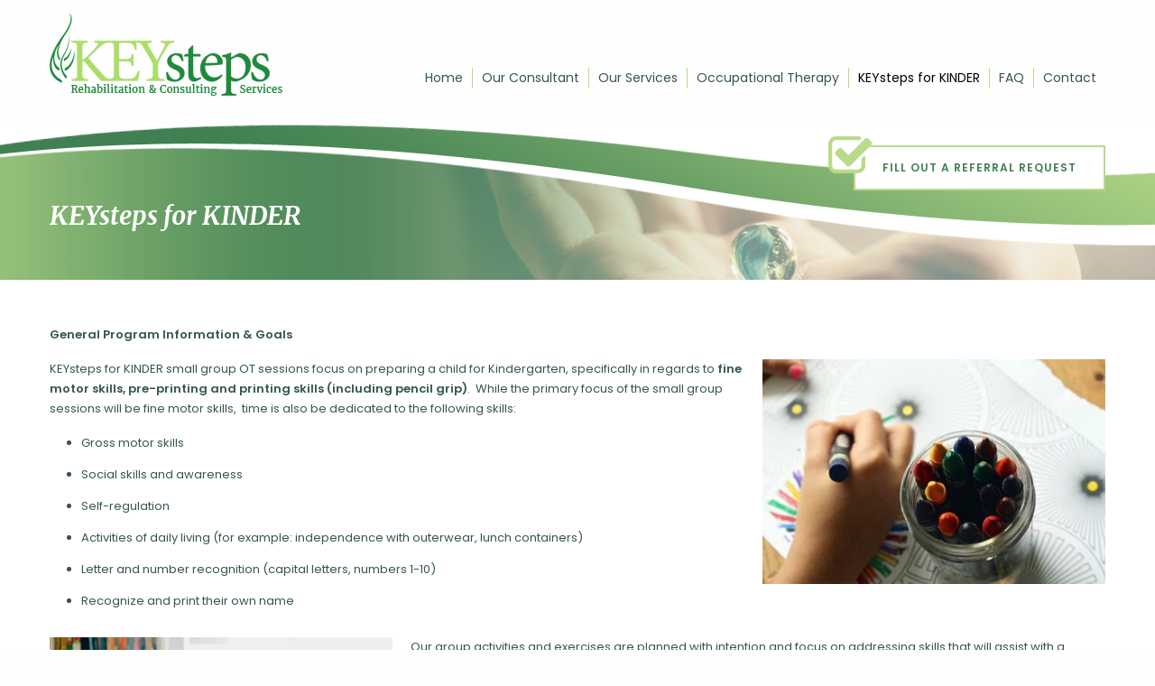

--- FILE ---
content_type: text/html; charset=UTF-8
request_url: https://www.keysteps.ca/keysteps-for-kinder/
body_size: 49332
content:
<!doctype html>
<!--[if IEMobile 7 ]><html class="no-js iem7" manifest="default.appcache?v=1"><![endif]--> 
<!--[if lt IE 7 ]><html class="no-js ie6" lang="en"><![endif]--> 
<!--[if IE 7 ]><html class="no-js ie7" lang="en"><![endif]--> 
<!--[if IE 8 ]><html class="no-js ie8" lang="en"><![endif]--> 
<!--[if IE 9 ]><html class="no-js ie9" lang="en"><![endif]--> 
<!--[if (gte IE 9)|(gt IEMobile 7)|!(IEMobile)|!(IE)]><!-->
<html class="no-js" lang="en"><!--<![endif]-->

<head>

    <meta charset="UTF-8" />
    <meta http-equiv="x-ua-compatible" content="ie=edge">
    <meta name="viewport" content="width=device-width, initial-scale=1.0" />
    <title>Keysteps | KEYsteps for KINDER</title>  
    <link rel="pingback" href="https://www.keysteps.ca/xmlrpc.php" />
    <link rel="shortcut icon" href="https://www.keysteps.ca/wp-content/themes/starkers-F6/img/favicon.ico"/>
    <meta name='robots' content='max-image-preview:large' />
	<style>img:is([sizes="auto" i], [sizes^="auto," i]) { contain-intrinsic-size: 3000px 1500px }</style>
	<link rel='dns-prefetch' href='//www.google.com' />
<link rel='dns-prefetch' href='//use.fontawesome.com' />
		<!-- This site uses the Google Analytics by ExactMetrics plugin v8.11.1 - Using Analytics tracking - https://www.exactmetrics.com/ -->
		<!-- Note: ExactMetrics is not currently configured on this site. The site owner needs to authenticate with Google Analytics in the ExactMetrics settings panel. -->
					<!-- No tracking code set -->
				<!-- / Google Analytics by ExactMetrics -->
		<script type="text/javascript">
/* <![CDATA[ */
window._wpemojiSettings = {"baseUrl":"https:\/\/s.w.org\/images\/core\/emoji\/16.0.1\/72x72\/","ext":".png","svgUrl":"https:\/\/s.w.org\/images\/core\/emoji\/16.0.1\/svg\/","svgExt":".svg","source":{"concatemoji":"https:\/\/www.keysteps.ca\/wp-includes\/js\/wp-emoji-release.min.js?ver=5897cd414276abf898def1adb53162ef"}};
/*! This file is auto-generated */
!function(s,n){var o,i,e;function c(e){try{var t={supportTests:e,timestamp:(new Date).valueOf()};sessionStorage.setItem(o,JSON.stringify(t))}catch(e){}}function p(e,t,n){e.clearRect(0,0,e.canvas.width,e.canvas.height),e.fillText(t,0,0);var t=new Uint32Array(e.getImageData(0,0,e.canvas.width,e.canvas.height).data),a=(e.clearRect(0,0,e.canvas.width,e.canvas.height),e.fillText(n,0,0),new Uint32Array(e.getImageData(0,0,e.canvas.width,e.canvas.height).data));return t.every(function(e,t){return e===a[t]})}function u(e,t){e.clearRect(0,0,e.canvas.width,e.canvas.height),e.fillText(t,0,0);for(var n=e.getImageData(16,16,1,1),a=0;a<n.data.length;a++)if(0!==n.data[a])return!1;return!0}function f(e,t,n,a){switch(t){case"flag":return n(e,"\ud83c\udff3\ufe0f\u200d\u26a7\ufe0f","\ud83c\udff3\ufe0f\u200b\u26a7\ufe0f")?!1:!n(e,"\ud83c\udde8\ud83c\uddf6","\ud83c\udde8\u200b\ud83c\uddf6")&&!n(e,"\ud83c\udff4\udb40\udc67\udb40\udc62\udb40\udc65\udb40\udc6e\udb40\udc67\udb40\udc7f","\ud83c\udff4\u200b\udb40\udc67\u200b\udb40\udc62\u200b\udb40\udc65\u200b\udb40\udc6e\u200b\udb40\udc67\u200b\udb40\udc7f");case"emoji":return!a(e,"\ud83e\udedf")}return!1}function g(e,t,n,a){var r="undefined"!=typeof WorkerGlobalScope&&self instanceof WorkerGlobalScope?new OffscreenCanvas(300,150):s.createElement("canvas"),o=r.getContext("2d",{willReadFrequently:!0}),i=(o.textBaseline="top",o.font="600 32px Arial",{});return e.forEach(function(e){i[e]=t(o,e,n,a)}),i}function t(e){var t=s.createElement("script");t.src=e,t.defer=!0,s.head.appendChild(t)}"undefined"!=typeof Promise&&(o="wpEmojiSettingsSupports",i=["flag","emoji"],n.supports={everything:!0,everythingExceptFlag:!0},e=new Promise(function(e){s.addEventListener("DOMContentLoaded",e,{once:!0})}),new Promise(function(t){var n=function(){try{var e=JSON.parse(sessionStorage.getItem(o));if("object"==typeof e&&"number"==typeof e.timestamp&&(new Date).valueOf()<e.timestamp+604800&&"object"==typeof e.supportTests)return e.supportTests}catch(e){}return null}();if(!n){if("undefined"!=typeof Worker&&"undefined"!=typeof OffscreenCanvas&&"undefined"!=typeof URL&&URL.createObjectURL&&"undefined"!=typeof Blob)try{var e="postMessage("+g.toString()+"("+[JSON.stringify(i),f.toString(),p.toString(),u.toString()].join(",")+"));",a=new Blob([e],{type:"text/javascript"}),r=new Worker(URL.createObjectURL(a),{name:"wpTestEmojiSupports"});return void(r.onmessage=function(e){c(n=e.data),r.terminate(),t(n)})}catch(e){}c(n=g(i,f,p,u))}t(n)}).then(function(e){for(var t in e)n.supports[t]=e[t],n.supports.everything=n.supports.everything&&n.supports[t],"flag"!==t&&(n.supports.everythingExceptFlag=n.supports.everythingExceptFlag&&n.supports[t]);n.supports.everythingExceptFlag=n.supports.everythingExceptFlag&&!n.supports.flag,n.DOMReady=!1,n.readyCallback=function(){n.DOMReady=!0}}).then(function(){return e}).then(function(){var e;n.supports.everything||(n.readyCallback(),(e=n.source||{}).concatemoji?t(e.concatemoji):e.wpemoji&&e.twemoji&&(t(e.twemoji),t(e.wpemoji)))}))}((window,document),window._wpemojiSettings);
/* ]]> */
</script>
<style id='wp-emoji-styles-inline-css' type='text/css'>

	img.wp-smiley, img.emoji {
		display: inline !important;
		border: none !important;
		box-shadow: none !important;
		height: 1em !important;
		width: 1em !important;
		margin: 0 0.07em !important;
		vertical-align: -0.1em !important;
		background: none !important;
		padding: 0 !important;
	}
</style>
<link rel='stylesheet' id='wp-block-library-css' href='https://www.keysteps.ca/wp-includes/css/dist/block-library/style.min.css?ver=5897cd414276abf898def1adb53162ef' type='text/css' media='all' />
<style id='classic-theme-styles-inline-css' type='text/css'>
/*! This file is auto-generated */
.wp-block-button__link{color:#fff;background-color:#32373c;border-radius:9999px;box-shadow:none;text-decoration:none;padding:calc(.667em + 2px) calc(1.333em + 2px);font-size:1.125em}.wp-block-file__button{background:#32373c;color:#fff;text-decoration:none}
</style>
<style id='font-awesome-svg-styles-default-inline-css' type='text/css'>
.svg-inline--fa {
  display: inline-block;
  height: 1em;
  overflow: visible;
  vertical-align: -.125em;
}
</style>
<link rel='stylesheet' id='font-awesome-svg-styles-css' href='https://www.keysteps.ca/wp-content/uploads/font-awesome/v5.15.1/css/svg-with-js.css' type='text/css' media='all' />
<style id='font-awesome-svg-styles-inline-css' type='text/css'>
   .wp-block-font-awesome-icon svg::before,
   .wp-rich-text-font-awesome-icon svg::before {content: unset;}
</style>
<style id='global-styles-inline-css' type='text/css'>
:root{--wp--preset--aspect-ratio--square: 1;--wp--preset--aspect-ratio--4-3: 4/3;--wp--preset--aspect-ratio--3-4: 3/4;--wp--preset--aspect-ratio--3-2: 3/2;--wp--preset--aspect-ratio--2-3: 2/3;--wp--preset--aspect-ratio--16-9: 16/9;--wp--preset--aspect-ratio--9-16: 9/16;--wp--preset--color--black: #000000;--wp--preset--color--cyan-bluish-gray: #abb8c3;--wp--preset--color--white: #ffffff;--wp--preset--color--pale-pink: #f78da7;--wp--preset--color--vivid-red: #cf2e2e;--wp--preset--color--luminous-vivid-orange: #ff6900;--wp--preset--color--luminous-vivid-amber: #fcb900;--wp--preset--color--light-green-cyan: #7bdcb5;--wp--preset--color--vivid-green-cyan: #00d084;--wp--preset--color--pale-cyan-blue: #8ed1fc;--wp--preset--color--vivid-cyan-blue: #0693e3;--wp--preset--color--vivid-purple: #9b51e0;--wp--preset--gradient--vivid-cyan-blue-to-vivid-purple: linear-gradient(135deg,rgba(6,147,227,1) 0%,rgb(155,81,224) 100%);--wp--preset--gradient--light-green-cyan-to-vivid-green-cyan: linear-gradient(135deg,rgb(122,220,180) 0%,rgb(0,208,130) 100%);--wp--preset--gradient--luminous-vivid-amber-to-luminous-vivid-orange: linear-gradient(135deg,rgba(252,185,0,1) 0%,rgba(255,105,0,1) 100%);--wp--preset--gradient--luminous-vivid-orange-to-vivid-red: linear-gradient(135deg,rgba(255,105,0,1) 0%,rgb(207,46,46) 100%);--wp--preset--gradient--very-light-gray-to-cyan-bluish-gray: linear-gradient(135deg,rgb(238,238,238) 0%,rgb(169,184,195) 100%);--wp--preset--gradient--cool-to-warm-spectrum: linear-gradient(135deg,rgb(74,234,220) 0%,rgb(151,120,209) 20%,rgb(207,42,186) 40%,rgb(238,44,130) 60%,rgb(251,105,98) 80%,rgb(254,248,76) 100%);--wp--preset--gradient--blush-light-purple: linear-gradient(135deg,rgb(255,206,236) 0%,rgb(152,150,240) 100%);--wp--preset--gradient--blush-bordeaux: linear-gradient(135deg,rgb(254,205,165) 0%,rgb(254,45,45) 50%,rgb(107,0,62) 100%);--wp--preset--gradient--luminous-dusk: linear-gradient(135deg,rgb(255,203,112) 0%,rgb(199,81,192) 50%,rgb(65,88,208) 100%);--wp--preset--gradient--pale-ocean: linear-gradient(135deg,rgb(255,245,203) 0%,rgb(182,227,212) 50%,rgb(51,167,181) 100%);--wp--preset--gradient--electric-grass: linear-gradient(135deg,rgb(202,248,128) 0%,rgb(113,206,126) 100%);--wp--preset--gradient--midnight: linear-gradient(135deg,rgb(2,3,129) 0%,rgb(40,116,252) 100%);--wp--preset--font-size--small: 13px;--wp--preset--font-size--medium: 20px;--wp--preset--font-size--large: 36px;--wp--preset--font-size--x-large: 42px;--wp--preset--spacing--20: 0.44rem;--wp--preset--spacing--30: 0.67rem;--wp--preset--spacing--40: 1rem;--wp--preset--spacing--50: 1.5rem;--wp--preset--spacing--60: 2.25rem;--wp--preset--spacing--70: 3.38rem;--wp--preset--spacing--80: 5.06rem;--wp--preset--shadow--natural: 6px 6px 9px rgba(0, 0, 0, 0.2);--wp--preset--shadow--deep: 12px 12px 50px rgba(0, 0, 0, 0.4);--wp--preset--shadow--sharp: 6px 6px 0px rgba(0, 0, 0, 0.2);--wp--preset--shadow--outlined: 6px 6px 0px -3px rgba(255, 255, 255, 1), 6px 6px rgba(0, 0, 0, 1);--wp--preset--shadow--crisp: 6px 6px 0px rgba(0, 0, 0, 1);}:where(.is-layout-flex){gap: 0.5em;}:where(.is-layout-grid){gap: 0.5em;}body .is-layout-flex{display: flex;}.is-layout-flex{flex-wrap: wrap;align-items: center;}.is-layout-flex > :is(*, div){margin: 0;}body .is-layout-grid{display: grid;}.is-layout-grid > :is(*, div){margin: 0;}:where(.wp-block-columns.is-layout-flex){gap: 2em;}:where(.wp-block-columns.is-layout-grid){gap: 2em;}:where(.wp-block-post-template.is-layout-flex){gap: 1.25em;}:where(.wp-block-post-template.is-layout-grid){gap: 1.25em;}.has-black-color{color: var(--wp--preset--color--black) !important;}.has-cyan-bluish-gray-color{color: var(--wp--preset--color--cyan-bluish-gray) !important;}.has-white-color{color: var(--wp--preset--color--white) !important;}.has-pale-pink-color{color: var(--wp--preset--color--pale-pink) !important;}.has-vivid-red-color{color: var(--wp--preset--color--vivid-red) !important;}.has-luminous-vivid-orange-color{color: var(--wp--preset--color--luminous-vivid-orange) !important;}.has-luminous-vivid-amber-color{color: var(--wp--preset--color--luminous-vivid-amber) !important;}.has-light-green-cyan-color{color: var(--wp--preset--color--light-green-cyan) !important;}.has-vivid-green-cyan-color{color: var(--wp--preset--color--vivid-green-cyan) !important;}.has-pale-cyan-blue-color{color: var(--wp--preset--color--pale-cyan-blue) !important;}.has-vivid-cyan-blue-color{color: var(--wp--preset--color--vivid-cyan-blue) !important;}.has-vivid-purple-color{color: var(--wp--preset--color--vivid-purple) !important;}.has-black-background-color{background-color: var(--wp--preset--color--black) !important;}.has-cyan-bluish-gray-background-color{background-color: var(--wp--preset--color--cyan-bluish-gray) !important;}.has-white-background-color{background-color: var(--wp--preset--color--white) !important;}.has-pale-pink-background-color{background-color: var(--wp--preset--color--pale-pink) !important;}.has-vivid-red-background-color{background-color: var(--wp--preset--color--vivid-red) !important;}.has-luminous-vivid-orange-background-color{background-color: var(--wp--preset--color--luminous-vivid-orange) !important;}.has-luminous-vivid-amber-background-color{background-color: var(--wp--preset--color--luminous-vivid-amber) !important;}.has-light-green-cyan-background-color{background-color: var(--wp--preset--color--light-green-cyan) !important;}.has-vivid-green-cyan-background-color{background-color: var(--wp--preset--color--vivid-green-cyan) !important;}.has-pale-cyan-blue-background-color{background-color: var(--wp--preset--color--pale-cyan-blue) !important;}.has-vivid-cyan-blue-background-color{background-color: var(--wp--preset--color--vivid-cyan-blue) !important;}.has-vivid-purple-background-color{background-color: var(--wp--preset--color--vivid-purple) !important;}.has-black-border-color{border-color: var(--wp--preset--color--black) !important;}.has-cyan-bluish-gray-border-color{border-color: var(--wp--preset--color--cyan-bluish-gray) !important;}.has-white-border-color{border-color: var(--wp--preset--color--white) !important;}.has-pale-pink-border-color{border-color: var(--wp--preset--color--pale-pink) !important;}.has-vivid-red-border-color{border-color: var(--wp--preset--color--vivid-red) !important;}.has-luminous-vivid-orange-border-color{border-color: var(--wp--preset--color--luminous-vivid-orange) !important;}.has-luminous-vivid-amber-border-color{border-color: var(--wp--preset--color--luminous-vivid-amber) !important;}.has-light-green-cyan-border-color{border-color: var(--wp--preset--color--light-green-cyan) !important;}.has-vivid-green-cyan-border-color{border-color: var(--wp--preset--color--vivid-green-cyan) !important;}.has-pale-cyan-blue-border-color{border-color: var(--wp--preset--color--pale-cyan-blue) !important;}.has-vivid-cyan-blue-border-color{border-color: var(--wp--preset--color--vivid-cyan-blue) !important;}.has-vivid-purple-border-color{border-color: var(--wp--preset--color--vivid-purple) !important;}.has-vivid-cyan-blue-to-vivid-purple-gradient-background{background: var(--wp--preset--gradient--vivid-cyan-blue-to-vivid-purple) !important;}.has-light-green-cyan-to-vivid-green-cyan-gradient-background{background: var(--wp--preset--gradient--light-green-cyan-to-vivid-green-cyan) !important;}.has-luminous-vivid-amber-to-luminous-vivid-orange-gradient-background{background: var(--wp--preset--gradient--luminous-vivid-amber-to-luminous-vivid-orange) !important;}.has-luminous-vivid-orange-to-vivid-red-gradient-background{background: var(--wp--preset--gradient--luminous-vivid-orange-to-vivid-red) !important;}.has-very-light-gray-to-cyan-bluish-gray-gradient-background{background: var(--wp--preset--gradient--very-light-gray-to-cyan-bluish-gray) !important;}.has-cool-to-warm-spectrum-gradient-background{background: var(--wp--preset--gradient--cool-to-warm-spectrum) !important;}.has-blush-light-purple-gradient-background{background: var(--wp--preset--gradient--blush-light-purple) !important;}.has-blush-bordeaux-gradient-background{background: var(--wp--preset--gradient--blush-bordeaux) !important;}.has-luminous-dusk-gradient-background{background: var(--wp--preset--gradient--luminous-dusk) !important;}.has-pale-ocean-gradient-background{background: var(--wp--preset--gradient--pale-ocean) !important;}.has-electric-grass-gradient-background{background: var(--wp--preset--gradient--electric-grass) !important;}.has-midnight-gradient-background{background: var(--wp--preset--gradient--midnight) !important;}.has-small-font-size{font-size: var(--wp--preset--font-size--small) !important;}.has-medium-font-size{font-size: var(--wp--preset--font-size--medium) !important;}.has-large-font-size{font-size: var(--wp--preset--font-size--large) !important;}.has-x-large-font-size{font-size: var(--wp--preset--font-size--x-large) !important;}
:where(.wp-block-post-template.is-layout-flex){gap: 1.25em;}:where(.wp-block-post-template.is-layout-grid){gap: 1.25em;}
:where(.wp-block-columns.is-layout-flex){gap: 2em;}:where(.wp-block-columns.is-layout-grid){gap: 2em;}
:root :where(.wp-block-pullquote){font-size: 1.5em;line-height: 1.6;}
</style>
<link rel='stylesheet' id='contact-form-7-css' href='https://www.keysteps.ca/wp-content/plugins/contact-form-7/includes/css/styles.css?ver=6.1.4' type='text/css' media='all' />
<link rel='stylesheet' id='screen-css' href='https://www.keysteps.ca/wp-content/themes/starkers-F6/style.css?ver=5897cd414276abf898def1adb53162ef' type='text/css' media='screen' />
<link rel='stylesheet' id='font-awesome.min-css' href='https://www.keysteps.ca/wp-content/themes/starkers-F6/font-awesome/css/font-awesome.min.css?ver=5897cd414276abf898def1adb53162ef' type='text/css' media='all' />
<link rel='stylesheet' id='foundation-style-css' href='https://www.keysteps.ca/wp-content/themes/starkers-F6/css/foundation.min.css?ver=all' type='text/css' media='all' />
<link rel='stylesheet' id='foundation-appstyle-css' href='https://www.keysteps.ca/wp-content/themes/starkers-F6/css/app.css?ver=all' type='text/css' media='all' />
<link rel='stylesheet' id='font-awesome-official-css' href='https://use.fontawesome.com/releases/v5.15.1/css/all.css' type='text/css' media='all' integrity="sha384-vp86vTRFVJgpjF9jiIGPEEqYqlDwgyBgEF109VFjmqGmIY/Y4HV4d3Gp2irVfcrp" crossorigin="anonymous" />
<link rel='stylesheet' id='font-awesome-official-v4shim-css' href='https://use.fontawesome.com/releases/v5.15.1/css/v4-shims.css' type='text/css' media='all' integrity="sha384-WCuYjm/u5NsK4s/NfnJeHuMj6zzN2HFyjhBu/SnZJj7eZ6+ds4zqIM3wYgL59Clf" crossorigin="anonymous" />
<style id='font-awesome-official-v4shim-inline-css' type='text/css'>
@font-face {
font-family: "FontAwesome";
font-display: block;
src: url("https://use.fontawesome.com/releases/v5.15.1/webfonts/fa-brands-400.eot"),
		url("https://use.fontawesome.com/releases/v5.15.1/webfonts/fa-brands-400.eot?#iefix") format("embedded-opentype"),
		url("https://use.fontawesome.com/releases/v5.15.1/webfonts/fa-brands-400.woff2") format("woff2"),
		url("https://use.fontawesome.com/releases/v5.15.1/webfonts/fa-brands-400.woff") format("woff"),
		url("https://use.fontawesome.com/releases/v5.15.1/webfonts/fa-brands-400.ttf") format("truetype"),
		url("https://use.fontawesome.com/releases/v5.15.1/webfonts/fa-brands-400.svg#fontawesome") format("svg");
}

@font-face {
font-family: "FontAwesome";
font-display: block;
src: url("https://use.fontawesome.com/releases/v5.15.1/webfonts/fa-solid-900.eot"),
		url("https://use.fontawesome.com/releases/v5.15.1/webfonts/fa-solid-900.eot?#iefix") format("embedded-opentype"),
		url("https://use.fontawesome.com/releases/v5.15.1/webfonts/fa-solid-900.woff2") format("woff2"),
		url("https://use.fontawesome.com/releases/v5.15.1/webfonts/fa-solid-900.woff") format("woff"),
		url("https://use.fontawesome.com/releases/v5.15.1/webfonts/fa-solid-900.ttf") format("truetype"),
		url("https://use.fontawesome.com/releases/v5.15.1/webfonts/fa-solid-900.svg#fontawesome") format("svg");
}

@font-face {
font-family: "FontAwesome";
font-display: block;
src: url("https://use.fontawesome.com/releases/v5.15.1/webfonts/fa-regular-400.eot"),
		url("https://use.fontawesome.com/releases/v5.15.1/webfonts/fa-regular-400.eot?#iefix") format("embedded-opentype"),
		url("https://use.fontawesome.com/releases/v5.15.1/webfonts/fa-regular-400.woff2") format("woff2"),
		url("https://use.fontawesome.com/releases/v5.15.1/webfonts/fa-regular-400.woff") format("woff"),
		url("https://use.fontawesome.com/releases/v5.15.1/webfonts/fa-regular-400.ttf") format("truetype"),
		url("https://use.fontawesome.com/releases/v5.15.1/webfonts/fa-regular-400.svg#fontawesome") format("svg");
unicode-range: U+F004-F005,U+F007,U+F017,U+F022,U+F024,U+F02E,U+F03E,U+F044,U+F057-F059,U+F06E,U+F070,U+F075,U+F07B-F07C,U+F080,U+F086,U+F089,U+F094,U+F09D,U+F0A0,U+F0A4-F0A7,U+F0C5,U+F0C7-F0C8,U+F0E0,U+F0EB,U+F0F3,U+F0F8,U+F0FE,U+F111,U+F118-F11A,U+F11C,U+F133,U+F144,U+F146,U+F14A,U+F14D-F14E,U+F150-F152,U+F15B-F15C,U+F164-F165,U+F185-F186,U+F191-F192,U+F1AD,U+F1C1-F1C9,U+F1CD,U+F1D8,U+F1E3,U+F1EA,U+F1F6,U+F1F9,U+F20A,U+F247-F249,U+F24D,U+F254-F25B,U+F25D,U+F267,U+F271-F274,U+F279,U+F28B,U+F28D,U+F2B5-F2B6,U+F2B9,U+F2BB,U+F2BD,U+F2C1-F2C2,U+F2D0,U+F2D2,U+F2DC,U+F2ED,U+F328,U+F358-F35B,U+F3A5,U+F3D1,U+F410,U+F4AD;
}
</style>
<script type="text/javascript" src="https://www.keysteps.ca/wp-includes/js/jquery/jquery.min.js?ver=3.7.1" id="jquery-core-js"></script>
<script type="text/javascript" src="https://www.keysteps.ca/wp-includes/js/jquery/jquery-migrate.min.js?ver=3.4.1" id="jquery-migrate-js"></script>
<script type="text/javascript" src="https://www.keysteps.ca/wp-content/themes/starkers-F6/js/site.js?ver=5897cd414276abf898def1adb53162ef" id="site-js"></script>
<link rel="https://api.w.org/" href="https://www.keysteps.ca/wp-json/" /><link rel="alternate" title="JSON" type="application/json" href="https://www.keysteps.ca/wp-json/wp/v2/pages/116" /><link rel="EditURI" type="application/rsd+xml" title="RSD" href="https://www.keysteps.ca/xmlrpc.php?rsd" />

<link rel="canonical" href="https://www.keysteps.ca/keysteps-for-kinder/" />
<link rel='shortlink' href='https://www.keysteps.ca/?p=116' />
<link rel="alternate" title="oEmbed (JSON)" type="application/json+oembed" href="https://www.keysteps.ca/wp-json/oembed/1.0/embed?url=https%3A%2F%2Fwww.keysteps.ca%2Fkeysteps-for-kinder%2F" />
<link rel="alternate" title="oEmbed (XML)" type="text/xml+oembed" href="https://www.keysteps.ca/wp-json/oembed/1.0/embed?url=https%3A%2F%2Fwww.keysteps.ca%2Fkeysteps-for-kinder%2F&#038;format=xml" />
<style type="text/css">.grecaptcha-logo, .grecaptcha-badge { display: none; }</style>    

    <!-- Fonts
    --------------------------------------------------------------> 
    <link href="https://fonts.googleapis.com/css?family=Merriweather:400,400i,700,700i|Poppins:400,500,600" rel="stylesheet"> 
    
<!-- Global Site Tag (gtag.js) - Google Analytics -->
<script async src="https://www.googletagmanager.com/gtag/js?id=UA-106767897-1"></script>
<script>
  window.dataLayer = window.dataLayer || [];
  function gtag(){dataLayer.push(arguments)};
  gtag('js', new Date());

  gtag('config', 'UA-106767897-1');
</script>

    
</head>
<body class="wp-singular page-template-default page page-id-116 wp-theme-starkers-F6 keysteps-for-kinder">
  	<div class="off-canvas-wrapper">
        <div class="off-canvas position-right" id="offCanvasRight" data-off-canvas>
            <button class="close-button" aria-label="Close menu" type="button" data-close><span aria-hidden="true">&times;</span></button>
			<label>MENU</label>
            <div class="menu-primary-container"><ul id="menu-primary" class="nav"><li id="menu-item-20" class="menu-item menu-item-type-post_type menu-item-object-page menu-item-home menu-item-20"><a href="https://www.keysteps.ca/">Home</a></li>
<li id="menu-item-22" class="menu-item menu-item-type-post_type menu-item-object-page menu-item-22"><a href="https://www.keysteps.ca/our-consultant/">Our Consultant</a></li>
<li id="menu-item-23" class="menu-item menu-item-type-post_type menu-item-object-page menu-item-23"><a href="https://www.keysteps.ca/our-services/">Our Services</a></li>
<li id="menu-item-21" class="menu-item menu-item-type-post_type menu-item-object-page menu-item-21"><a href="https://www.keysteps.ca/occupational-therapy/">Occupational Therapy</a></li>
<li id="menu-item-126" class="menu-item menu-item-type-post_type menu-item-object-page current-menu-item page_item page-item-116 current_page_item menu-item-126"><a href="https://www.keysteps.ca/keysteps-for-kinder/" aria-current="page">KEYsteps for KINDER</a></li>
<li id="menu-item-19" class="menu-item menu-item-type-post_type menu-item-object-page menu-item-19"><a href="https://www.keysteps.ca/faq/">FAQ</a></li>
<li id="menu-item-18" class="menu-item menu-item-type-post_type menu-item-object-page menu-item-18"><a href="https://www.keysteps.ca/contact/">Contact</a></li>
</ul></div>        </div>
        <div class="off-canvas-content" data-off-canvas-content>
            <div class="header">                            
            	<a data-open="popup" class="button show-for-small-down"> <div class="icon"></div> Fill out a Referral Request</a>   
                <div class="row">
                    <div class="large-3 medium-3 small-8 columns"> 
                        <a href="https://www.keysteps.ca/"><img src="https://www.keysteps.ca/wp-content/themes/starkers-F6/img/logo.png" class="logo"/></a>
                    </div>
                    <div class="large-9 medium-9 small-4 columns"> 
                        <div class="menu-primary-container"><ul id="menu-primary-1" class="nav hide-for-medium-down"><li class="menu-item menu-item-type-post_type menu-item-object-page menu-item-home menu-item-20"><a href="https://www.keysteps.ca/">Home</a></li>
<li class="menu-item menu-item-type-post_type menu-item-object-page menu-item-22"><a href="https://www.keysteps.ca/our-consultant/">Our Consultant</a></li>
<li class="menu-item menu-item-type-post_type menu-item-object-page menu-item-23"><a href="https://www.keysteps.ca/our-services/">Our Services</a></li>
<li class="menu-item menu-item-type-post_type menu-item-object-page menu-item-21"><a href="https://www.keysteps.ca/occupational-therapy/">Occupational Therapy</a></li>
<li class="menu-item menu-item-type-post_type menu-item-object-page current-menu-item page_item page-item-116 current_page_item menu-item-126"><a href="https://www.keysteps.ca/keysteps-for-kinder/" aria-current="page">KEYsteps for KINDER</a></li>
<li class="menu-item menu-item-type-post_type menu-item-object-page menu-item-19"><a href="https://www.keysteps.ca/faq/">FAQ</a></li>
<li class="menu-item menu-item-type-post_type menu-item-object-page menu-item-18"><a href="https://www.keysteps.ca/contact/">Contact</a></li>
</ul></div>            
                        <button type="button" class="menu_icon show-for-medium-down" data-toggle="offCanvasRight"></button>                       
                        <a data-open="popup" class="button hide-for-small-down"> <div class="icon"></div> Fill out a Referral Request</a>   
                        <div class="reveal" id="popup" data-reveal>
                        	<h4 class="text-center">Referral Request Form</h4>
                            
<div class="wpcf7 no-js" id="wpcf7-f27-o1" lang="en-US" dir="ltr" data-wpcf7-id="27">
<div class="screen-reader-response"><p role="status" aria-live="polite" aria-atomic="true"></p> <ul></ul></div>
<form action="/keysteps-for-kinder/#wpcf7-f27-o1" method="post" class="wpcf7-form init" aria-label="Contact form" novalidate="novalidate" data-status="init">
<fieldset class="hidden-fields-container"><input type="hidden" name="_wpcf7" value="27" /><input type="hidden" name="_wpcf7_version" value="6.1.4" /><input type="hidden" name="_wpcf7_locale" value="en_US" /><input type="hidden" name="_wpcf7_unit_tag" value="wpcf7-f27-o1" /><input type="hidden" name="_wpcf7_container_post" value="0" /><input type="hidden" name="_wpcf7_posted_data_hash" value="" />
</fieldset>
<div class="row">
	<div class="large-12 columns">
		<h5>Client Demographics
		</h5>
	</div>
	<div class="large-4 medium-6 columns">
		<p><label>Name *</label><span class="wpcf7-form-control-wrap" data-name="your-name"><input size="40" maxlength="400" class="wpcf7-form-control wpcf7-text wpcf7-validates-as-required" aria-required="true" aria-invalid="false" value="" type="text" name="your-name" /></span>
		</p>
	</div>
	<div class="large-4 medium-6 columns">
		<p><label>Email *</label><span class="wpcf7-form-control-wrap" data-name="your-email"><input size="40" maxlength="400" class="wpcf7-form-control wpcf7-email wpcf7-validates-as-required wpcf7-text wpcf7-validates-as-email" aria-required="true" aria-invalid="false" value="" type="email" name="your-email" /></span>
		</p>
	</div>
	<div class="large-4 medium-6 columns">
		<p><label>Gender *</label><span class="wpcf7-form-control-wrap" data-name="gender"><span class="wpcf7-form-control wpcf7-radio"><span class="wpcf7-list-item first"><input type="radio" name="gender" value="Male" /><span class="wpcf7-list-item-label">Male</span></span><span class="wpcf7-list-item last"><input type="radio" name="gender" value="Female" /><span class="wpcf7-list-item-label">Female</span></span></span></span>
		</p>
	</div>
	<div class="large-4 medium-6 columns">
		<p><label>Birthday *<small>dd/mm/yy</small></label><span class="wpcf7-form-control-wrap" data-name="birthday"><input size="40" maxlength="400" class="wpcf7-form-control wpcf7-text wpcf7-validates-as-required" aria-required="true" aria-invalid="false" value="" type="text" name="birthday" /></span>
		</p>
	</div>
	<div class="large-4 medium-6 columns">
		<p><label>Address *</label><span class="wpcf7-form-control-wrap" data-name="address"><input size="40" maxlength="400" class="wpcf7-form-control wpcf7-text wpcf7-validates-as-required" aria-required="true" aria-invalid="false" value="" type="text" name="address" /></span>
		</p>
	</div>
	<div class="large-4 medium-6 columns">
		<p><label>City *</label><span class="wpcf7-form-control-wrap" data-name="city"><input size="40" maxlength="400" class="wpcf7-form-control wpcf7-text wpcf7-validates-as-required" aria-required="true" aria-invalid="false" value="" type="text" name="city" /></span>
		</p>
	</div>
	<div class="large-4 medium-6 columns">
		<p><label>Postal Code *</label><span class="wpcf7-form-control-wrap" data-name="postalcode"><input size="40" maxlength="400" class="wpcf7-form-control wpcf7-text wpcf7-validates-as-required" aria-required="true" aria-invalid="false" value="" type="text" name="postalcode" /></span>
		</p>
	</div>
	<div class="large-4 medium-6 columns">
		<p><label>Phone *</label><span class="wpcf7-form-control-wrap" data-name="phone"><input size="40" maxlength="400" class="wpcf7-form-control wpcf7-text wpcf7-validates-as-required" aria-required="true" aria-invalid="false" value="" type="text" name="phone" /></span>
		</p>
	</div>
	<div class="large-4 medium-6 columns">
		<p><label>Alternate Contact</label><span class="wpcf7-form-control-wrap" data-name="alternatecontact"><input size="40" maxlength="400" class="wpcf7-form-control wpcf7-text" aria-invalid="false" value="" type="text" name="alternatecontact" /></span>
		</p>
	</div>
	<div class="large-12 columns">
		<p><label>Date of Diagnosis/Injury *<small>dd/mm/yy</small></label><span class="wpcf7-form-control-wrap" data-name="dateinjury"><input size="40" maxlength="400" class="wpcf7-form-control wpcf7-text wpcf7-validates-as-required" aria-required="true" aria-invalid="false" value="" type="text" name="dateinjury" /></span>
		</p>
	</div>
	<div class="large-12 columns">
		<p><label>Diagnosis/Injury *</label><span class="wpcf7-form-control-wrap" data-name="diagnosis"><textarea cols="40" rows="10" maxlength="2000" class="wpcf7-form-control wpcf7-textarea wpcf7-validates-as-required" aria-required="true" aria-invalid="false" name="diagnosis"></textarea></span>
		</p>
	</div>
	<div class="large-12 columns">
		<p><label>Relevant Medical History</label><span class="wpcf7-form-control-wrap" data-name="history"><textarea cols="40" rows="10" maxlength="2000" class="wpcf7-form-control wpcf7-textarea" aria-invalid="false" name="history"></textarea></span>
		</p>
	</div>
	<div class="large-12 columns">
		<p><label>Status <small>Mobility/Transfers/Communication/Living Situation</small></label><span class="wpcf7-form-control-wrap" data-name="status"><textarea cols="40" rows="10" maxlength="2000" class="wpcf7-form-control wpcf7-textarea" aria-invalid="false" name="status"></textarea></span>
		</p>
	</div>
	<div class="large-12 columns">
		<h5>Referral Request
		</h5>
		<p><span class="wpcf7-form-control-wrap" data-name="referral"><span class="wpcf7-form-control wpcf7-checkbox"><span class="wpcf7-list-item first"><input type="checkbox" name="referral[]" value="Ergonomic/Worksite Assessments" /><span class="wpcf7-list-item-label">Ergonomic/Worksite Assessments</span></span><span class="wpcf7-list-item"><input type="checkbox" name="referral[]" value="Physical Demands Analyses (PDA)" /><span class="wpcf7-list-item-label">Physical Demands Analyses (PDA)</span></span><span class="wpcf7-list-item"><input type="checkbox" name="referral[]" value="Return To Work Programs (RTW)" /><span class="wpcf7-list-item-label">Return To Work Programs (RTW)</span></span><span class="wpcf7-list-item"><input type="checkbox" name="referral[]" value="Universal Design &amp; Accessibility Consultations" /><span class="wpcf7-list-item-label">Universal Design &amp; Accessibility Consultations</span></span><span class="wpcf7-list-item"><input type="checkbox" name="referral[]" value="Functional Home Assessments" /><span class="wpcf7-list-item-label">Functional Home Assessments</span></span><span class="wpcf7-list-item"><input type="checkbox" name="referral[]" value="Functional Home Assessments" /><span class="wpcf7-list-item-label">Functional Home Assessments</span></span><span class="wpcf7-list-item"><input type="checkbox" name="referral[]" value="Hospital Discharge Planning/Coordination" /><span class="wpcf7-list-item-label">Hospital Discharge Planning/Coordination</span></span><span class="wpcf7-list-item"><input type="checkbox" name="referral[]" value="Wheelchair and Seating Assessments" /><span class="wpcf7-list-item-label">Wheelchair and Seating Assessments</span></span><span class="wpcf7-list-item last"><input type="checkbox" name="referral[]" value="Impairment Assessments" /><span class="wpcf7-list-item-label">Impairment Assessments</span></span></span></span>
		</p>
		<p><label>Comments</label><span class="wpcf7-form-control-wrap" data-name="comments"><textarea cols="40" rows="10" maxlength="2000" class="wpcf7-form-control wpcf7-textarea" aria-invalid="false" name="comments"></textarea></span>
		</p>
	</div>
	<div class="large-12 columns">
		<h5>Referral Source
		</h5>
	</div>
	<div class="large-6 medium-6 columns">
		<p><label>Name *</label><span class="wpcf7-form-control-wrap" data-name="referral-name"><input size="40" maxlength="400" class="wpcf7-form-control wpcf7-text wpcf7-validates-as-required" aria-required="true" aria-invalid="false" value="" type="text" name="referral-name" /></span>
		</p>
	</div>
	<div class="large-6 medium-6 columns">
		<p><label>Company Name </label><span class="wpcf7-form-control-wrap" data-name="referral-company"><input size="40" maxlength="400" class="wpcf7-form-control wpcf7-text" aria-invalid="false" value="" type="text" name="referral-company" /></span>
		</p>
	</div>
	<div class="large-8 medium-6 columns">
		<p><label>Address *</label><span class="wpcf7-form-control-wrap" data-name="referral-address"><input size="40" maxlength="400" class="wpcf7-form-control wpcf7-text wpcf7-validates-as-required" aria-required="true" aria-invalid="false" value="" type="text" name="referral-address" /></span>
		</p>
	</div>
	<div class="large-4 medium-6 columns">
		<p><label>Phone *</label><span class="wpcf7-form-control-wrap" data-name="referral-phone"><input size="40" maxlength="400" class="wpcf7-form-control wpcf7-text wpcf7-validates-as-required" aria-required="true" aria-invalid="false" value="" type="text" name="referral-phone" /></span>
		</p>
	</div>
	<div class="large-4 medium-6 columns">
		<p><label>Fax </label><span class="wpcf7-form-control-wrap" data-name="referral-fax"><input size="40" maxlength="400" class="wpcf7-form-control wpcf7-text" aria-invalid="false" value="" type="text" name="referral-fax" /></span>
		</p>
	</div>
	<div class="large-4 medium-6 columns">
		<p><label>Email </label><span class="wpcf7-form-control-wrap" data-name="referral-email"><input size="40" maxlength="400" class="wpcf7-form-control wpcf7-email wpcf7-text wpcf7-validates-as-email" aria-invalid="false" value="" type="email" name="referral-email" /></span>
		</p>
	</div>
	<div class="large-4 medium-6 columns">
		<p><label>File Number </label><span class="wpcf7-form-control-wrap" data-name="referral-file"><input size="40" maxlength="400" class="wpcf7-form-control wpcf7-text" aria-invalid="false" value="" type="text" name="referral-file" /></span>
		</p>
	</div>
	<div class="large-12 columns">
		<h5>Physician
		</h5>
	</div>
	<div class="large-6 medium-6 columns">
		<p><label>Name</label><span class="wpcf7-form-control-wrap" data-name="physician-name"><input size="40" maxlength="400" class="wpcf7-form-control wpcf7-text" aria-invalid="false" value="" type="text" name="physician-name" /></span>
		</p>
	</div>
	<div class="large-6 medium-6 columns">
		<p><label>Contact</label><span class="wpcf7-form-control-wrap" data-name="physician-contact"><input size="40" maxlength="400" class="wpcf7-form-control wpcf7-text" aria-invalid="false" value="" type="text" name="physician-contact" /></span>
		</p>
	</div>
	<div class="large-12 columns">
		<h5>Other
		</h5>
	</div>
	<div class="large-6 medium-6 columns">
		<p><label>Name</label><span class="wpcf7-form-control-wrap" data-name="other-name"><input size="40" maxlength="400" class="wpcf7-form-control wpcf7-text" aria-invalid="false" value="" type="text" name="other-name" /></span>
		</p>
	</div>
	<div class="large-6 medium-6 columns">
		<p><label>Contact</label><span class="wpcf7-form-control-wrap" data-name="other-name"><input size="40" maxlength="400" class="wpcf7-form-control wpcf7-text" aria-invalid="false" value="" type="text" name="other-name" /></span>
		</p>
	</div>
	<div class="large-12 columns">
		<p><input class="wpcf7-form-control wpcf7-submit has-spinner" type="submit" value="Send" />
		</p>
	</div>
</div><div class="inv-recaptcha-holder"></div><div class="wpcf7-response-output" aria-hidden="true"></div>
</form>
</div>
                    
                            <button class="close-button" data-close aria-label="Close modal" type="button"><span aria-hidden="true">&times;</span></button>
                        </div>
                    </div>                 
                </div>                     	
                <div class="curve"></div>
            </div>
                
                             
                                

   
                
            
            
            
              


    <!-- Main
    --------------------------------------------------------------> 
	<div class="main">            
      	<div class="row">
        	<div class="large-5 columns">
                                <h3 class="header_title">KEYsteps for KINDER</h3>
        	</div>
    	</div>
    </div>     
    
    
    <div class="content">
        <div class="row">        
            <div class="large-12 columns"> 
                <p><strong>General Program Information &amp; Goals</strong></p>
<p><img fetchpriority="high" decoding="async" class="alignright wp-image-139" src="https://www.keysteps.ca/wp-content/uploads/2020/12/IMG_0703-300x197.jpg" alt="" width="400" height="263" srcset="https://www.keysteps.ca/wp-content/uploads/2020/12/IMG_0703-300x197.jpg 300w, https://www.keysteps.ca/wp-content/uploads/2020/12/IMG_0703-768x504.jpg 768w, https://www.keysteps.ca/wp-content/uploads/2020/12/IMG_0703-500x328.jpg 500w, https://www.keysteps.ca/wp-content/uploads/2020/12/IMG_0703.jpg 800w" sizes="(max-width: 400px) 100vw, 400px" />KEYsteps for KINDER small group OT sessions focus on preparing a child for Kindergarten, specifically in regards to <strong>fine motor skills, pre-printing and printing skills (including pencil grip)</strong>.  While the primary focus of the small group sessions will be fine motor skills,  time is also be dedicated to the following skills:</p>
<ul>
<li>Gross motor skills</li>
<li>Social skills and awareness</li>
<li>Self-regulation</li>
<li>Activities of daily living (for example: independence with outerwear, lunch containers)</li>
<li>Letter and number recognition (capital letters, numbers 1-10)</li>
<li>Recognize and print their own name</li>
</ul>
<p><img decoding="async" class="alignleft wp-image-137" src="https://www.keysteps.ca/wp-content/uploads/2020/12/child-with-scissors-300x200.jpg" alt="" width="400" height="267" srcset="https://www.keysteps.ca/wp-content/uploads/2020/12/child-with-scissors-300x200.jpg 300w, https://www.keysteps.ca/wp-content/uploads/2020/12/child-with-scissors-1024x683.jpg 1024w, https://www.keysteps.ca/wp-content/uploads/2020/12/child-with-scissors-768x512.jpg 768w, https://www.keysteps.ca/wp-content/uploads/2020/12/child-with-scissors-500x333.jpg 500w, https://www.keysteps.ca/wp-content/uploads/2020/12/child-with-scissors.jpg 1200w" sizes="(max-width: 400px) 100vw, 400px" />Our group activities and exercises are planned with intention and focus on addressing skills that will assist with a smooth transition into the Kindergarten environment.  These group sessions provide the opportunity for your child to grow and develop socially, emotionally, physically, and cognitively, while having fun with their peers.  In order to keep the children interested and motivated, play-based activities are be included in our sessions, in addition to desk/table-based exercises.</p>
<p>A minimum of four participants is required for a group session to be offered.  Maximum number of participants in a session will be five.</p>
<p>In order to participate in the small group sessions, the following criteria must be met:</p>
<ul>
<li>Child must be of the age that they can register for Kindergarten the following year.  Our registration packages will contain specific age/date requirements.</li>
<li>Child must be completely independent with toileting routines.</li>
</ul>
<p>&nbsp;</p>
<p><b>Group Session Options<br />
</b><img decoding="async" class="size-medium wp-image-136 alignright" src="https://www.keysteps.ca/wp-content/uploads/2020/12/child-drawing-on-white-table-200x300.jpg" alt="" width="200" height="300" srcset="https://www.keysteps.ca/wp-content/uploads/2020/12/child-drawing-on-white-table-200x300.jpg 200w, https://www.keysteps.ca/wp-content/uploads/2020/12/child-drawing-on-white-table-400x600.jpg 400w, https://www.keysteps.ca/wp-content/uploads/2020/12/child-drawing-on-white-table-500x750.jpg 500w, https://www.keysteps.ca/wp-content/uploads/2020/12/child-drawing-on-white-table.jpg 533w" sizes="(max-width: 200px) 100vw, 200px" />The KEYsteps for KINDER programs are offered in either 12-16 week blocks (registration package will include specific dates) with the option to register for once or twice per week sessions.  Each session will be 2 hours in length, see below:<b><br />
</b></p>
<table style="height: 20px; width: 80%; border-collapse: collapse; border-style: solid; border-color: #cccccc;" border="1px" cellpadding="5px">
<tbody>
<tr style="height: 10px;">
<td style="width: 43.4432%; height: 10px; vertical-align: middle;"><strong>Morning Sessions 9:30am-11:30pm<br />
</strong>(doors open at 9:20am)</td>
<td style="width: 41.5776%; height: 10px; vertical-align: middle;"><strong>Afternoon Sessions 1:00pm – 3:00pm<br />
</strong>(doors open at 12:50pm)</td>
</tr>
<tr style="height: 10px;">
<td style="width: 43.4432%; height: 10px; vertical-align: middle;">1 day/week: Wednesday<br />
2 days/week: Tuesday and Thursday</td>
<td style="width: 41.5776%; height: 10px; vertical-align: middle;">1 day/week: Wednesday<br />
2 days/week: Tuesday and Thursday</td>
</tr>
</tbody>
</table>
<p>Contact Key Steps directly for information regarding registration and session fees.   Onsite tours of our facility can also be arranged upon request.</p>
<p>Please know that the safety and health of your children and the KEYsteps OT is our top priority.  Our program policies and Code of Conduct are available upon request.  Also know that we have developed special COVID-19 policies and procedures.</p>
<p>&nbsp;</p>
                            	            </div>
        </div>    	
    </div>
    
    
                
                
            <div class="footer">                   
            	<div class="curve2"></div>
                <div class="row">
                    <div class="large-4 medium-5 columns">
                        <p>For further inquiry, or to arrange <br/>a consultation:</p>
						<h5>Stephanie Jordan OT Reg (MB)</h5>
                        <p>Owner and Occupational Therapist</p>
                    </div>	
                    <div class="large-3 medium-3 columns">
                        <h6>Address</h6>
                        <p>Box 1812, Minnedosa MB, R0J 1E0</p>
                        <h6>Email</h6>
						<p><a href="mailto:sjordan@keysteps.ca">sjordan@keysteps.ca</a></p>
                    </div>
                    <div class="large-5 medium-4 columns">
                    	<h3><a href="tel:1-204-573-6262">1-204-573-6262</a></h3>
                    </div>
                </div>
            </div>
            
            <div class="bottom">    
                <a href="http://www.reaxiongraphics.com/" target="_blank">Reaxion Graphics</a>
            </div>
            
           
    	</div><!-- END data-off-canvas-content -->
    </div><!-- END off-canvas-wrapper -->
    
      
      
    <!-- Foundation Scripts
    -------------------------------------------------------------->	
    <script src="https://www.keysteps.ca/wp-content/themes/starkers-F6/js/vendor/jquery.js"></script>
    <script src="https://www.keysteps.ca/wp-content/themes/starkers-F6/js/vendor/what-input.js"></script>
    <script src="https://www.keysteps.ca/wp-content/themes/starkers-F6/js/vendor/foundation.min.js"></script>
    <script src="https://www.keysteps.ca/wp-content/themes/starkers-F6/js/app.js"></script> 
	<script>
      $(document).foundation();
    </script>
    
    
	<script type="speculationrules">
{"prefetch":[{"source":"document","where":{"and":[{"href_matches":"\/*"},{"not":{"href_matches":["\/wp-*.php","\/wp-admin\/*","\/wp-content\/uploads\/*","\/wp-content\/*","\/wp-content\/plugins\/*","\/wp-content\/themes\/starkers-F6\/*","\/*\\?(.+)"]}},{"not":{"selector_matches":"a[rel~=\"nofollow\"]"}},{"not":{"selector_matches":".no-prefetch, .no-prefetch a"}}]},"eagerness":"conservative"}]}
</script>
<script type="text/javascript" src="https://www.keysteps.ca/wp-includes/js/dist/hooks.min.js?ver=4d63a3d491d11ffd8ac6" id="wp-hooks-js"></script>
<script type="text/javascript" src="https://www.keysteps.ca/wp-includes/js/dist/i18n.min.js?ver=5e580eb46a90c2b997e6" id="wp-i18n-js"></script>
<script type="text/javascript" id="wp-i18n-js-after">
/* <![CDATA[ */
wp.i18n.setLocaleData( { 'text direction\u0004ltr': [ 'ltr' ] } );
/* ]]> */
</script>
<script type="text/javascript" src="https://www.keysteps.ca/wp-content/plugins/contact-form-7/includes/swv/js/index.js?ver=6.1.4" id="swv-js"></script>
<script type="text/javascript" id="contact-form-7-js-before">
/* <![CDATA[ */
var wpcf7 = {
    "api": {
        "root": "https:\/\/www.keysteps.ca\/wp-json\/",
        "namespace": "contact-form-7\/v1"
    }
};
/* ]]> */
</script>
<script type="text/javascript" src="https://www.keysteps.ca/wp-content/plugins/contact-form-7/includes/js/index.js?ver=6.1.4" id="contact-form-7-js"></script>
<script type="text/javascript" id="google-invisible-recaptcha-js-before">
/* <![CDATA[ */
var renderInvisibleReCaptcha = function() {

    for (var i = 0; i < document.forms.length; ++i) {
        var form = document.forms[i];
        var holder = form.querySelector('.inv-recaptcha-holder');

        if (null === holder) continue;
		holder.innerHTML = '';

         (function(frm){
			var cf7SubmitElm = frm.querySelector('.wpcf7-submit');
            var holderId = grecaptcha.render(holder,{
                'sitekey': '6Le4RjEUAAAAAPWD8FdiKqbDn_NWP7FP_SKT1aMy', 'size': 'invisible', 'badge' : 'inline',
                'callback' : function (recaptchaToken) {
					if((null !== cf7SubmitElm) && (typeof jQuery != 'undefined')){jQuery(frm).submit();grecaptcha.reset(holderId);return;}
					 HTMLFormElement.prototype.submit.call(frm);
                },
                'expired-callback' : function(){grecaptcha.reset(holderId);}
            });

			if(null !== cf7SubmitElm && (typeof jQuery != 'undefined') ){
				jQuery(cf7SubmitElm).off('click').on('click', function(clickEvt){
					clickEvt.preventDefault();
					grecaptcha.execute(holderId);
				});
			}
			else
			{
				frm.onsubmit = function (evt){evt.preventDefault();grecaptcha.execute(holderId);};
			}


        })(form);
    }
};
/* ]]> */
</script>
<script type="text/javascript" async defer src="https://www.google.com/recaptcha/api.js?onload=renderInvisibleReCaptcha&amp;render=explicit" id="google-invisible-recaptcha-js"></script>
  
    
    <!-- Fresco
	---------------------------------------------------
    <script type="text/javascript" src="http://code.jquery.com/jquery-1.11.3.min.js"></script>
	<script type="text/javascript" src="https://www.keysteps.ca/wp-content/themes/starkers-F6/fresco/fresco.js"></script>
	<link rel="stylesheet" type="text/css" href="https://www.keysteps.ca/wp-content/themes/starkers-F6/fresco/fresco.css" />-->
   
    
    <!-- BX Slider
	------------------------------------------------------------
	<script src="http://ajax.googleapis.com/ajax/libs/jquery/1.8.2/jquery.min.js"></script>
    <script src="https://www.keysteps.ca/wp-content/themes/starkers-F6/bxslider/jquery.bxslider.min.js"></script>    
    <script type="text/javascript">
        $(document).ready(function(){
            $('.bxslider').bxSlider({
                mode: 'fade',
				pause: 5000,
				speed: 1000,
				auto: true, 
				pager: false,
				controls: false
            });
        });
    </script>   -->
        
        
</body>
</html>





--- FILE ---
content_type: text/html; charset=utf-8
request_url: https://www.google.com/recaptcha/api2/anchor?ar=1&k=6Le4RjEUAAAAAPWD8FdiKqbDn_NWP7FP_SKT1aMy&co=aHR0cHM6Ly93d3cua2V5c3RlcHMuY2E6NDQz&hl=en&v=PoyoqOPhxBO7pBk68S4YbpHZ&size=invisible&badge=inline&anchor-ms=20000&execute-ms=30000&cb=gjkie2kj3t8p
body_size: 49301
content:
<!DOCTYPE HTML><html dir="ltr" lang="en"><head><meta http-equiv="Content-Type" content="text/html; charset=UTF-8">
<meta http-equiv="X-UA-Compatible" content="IE=edge">
<title>reCAPTCHA</title>
<style type="text/css">
/* cyrillic-ext */
@font-face {
  font-family: 'Roboto';
  font-style: normal;
  font-weight: 400;
  font-stretch: 100%;
  src: url(//fonts.gstatic.com/s/roboto/v48/KFO7CnqEu92Fr1ME7kSn66aGLdTylUAMa3GUBHMdazTgWw.woff2) format('woff2');
  unicode-range: U+0460-052F, U+1C80-1C8A, U+20B4, U+2DE0-2DFF, U+A640-A69F, U+FE2E-FE2F;
}
/* cyrillic */
@font-face {
  font-family: 'Roboto';
  font-style: normal;
  font-weight: 400;
  font-stretch: 100%;
  src: url(//fonts.gstatic.com/s/roboto/v48/KFO7CnqEu92Fr1ME7kSn66aGLdTylUAMa3iUBHMdazTgWw.woff2) format('woff2');
  unicode-range: U+0301, U+0400-045F, U+0490-0491, U+04B0-04B1, U+2116;
}
/* greek-ext */
@font-face {
  font-family: 'Roboto';
  font-style: normal;
  font-weight: 400;
  font-stretch: 100%;
  src: url(//fonts.gstatic.com/s/roboto/v48/KFO7CnqEu92Fr1ME7kSn66aGLdTylUAMa3CUBHMdazTgWw.woff2) format('woff2');
  unicode-range: U+1F00-1FFF;
}
/* greek */
@font-face {
  font-family: 'Roboto';
  font-style: normal;
  font-weight: 400;
  font-stretch: 100%;
  src: url(//fonts.gstatic.com/s/roboto/v48/KFO7CnqEu92Fr1ME7kSn66aGLdTylUAMa3-UBHMdazTgWw.woff2) format('woff2');
  unicode-range: U+0370-0377, U+037A-037F, U+0384-038A, U+038C, U+038E-03A1, U+03A3-03FF;
}
/* math */
@font-face {
  font-family: 'Roboto';
  font-style: normal;
  font-weight: 400;
  font-stretch: 100%;
  src: url(//fonts.gstatic.com/s/roboto/v48/KFO7CnqEu92Fr1ME7kSn66aGLdTylUAMawCUBHMdazTgWw.woff2) format('woff2');
  unicode-range: U+0302-0303, U+0305, U+0307-0308, U+0310, U+0312, U+0315, U+031A, U+0326-0327, U+032C, U+032F-0330, U+0332-0333, U+0338, U+033A, U+0346, U+034D, U+0391-03A1, U+03A3-03A9, U+03B1-03C9, U+03D1, U+03D5-03D6, U+03F0-03F1, U+03F4-03F5, U+2016-2017, U+2034-2038, U+203C, U+2040, U+2043, U+2047, U+2050, U+2057, U+205F, U+2070-2071, U+2074-208E, U+2090-209C, U+20D0-20DC, U+20E1, U+20E5-20EF, U+2100-2112, U+2114-2115, U+2117-2121, U+2123-214F, U+2190, U+2192, U+2194-21AE, U+21B0-21E5, U+21F1-21F2, U+21F4-2211, U+2213-2214, U+2216-22FF, U+2308-230B, U+2310, U+2319, U+231C-2321, U+2336-237A, U+237C, U+2395, U+239B-23B7, U+23D0, U+23DC-23E1, U+2474-2475, U+25AF, U+25B3, U+25B7, U+25BD, U+25C1, U+25CA, U+25CC, U+25FB, U+266D-266F, U+27C0-27FF, U+2900-2AFF, U+2B0E-2B11, U+2B30-2B4C, U+2BFE, U+3030, U+FF5B, U+FF5D, U+1D400-1D7FF, U+1EE00-1EEFF;
}
/* symbols */
@font-face {
  font-family: 'Roboto';
  font-style: normal;
  font-weight: 400;
  font-stretch: 100%;
  src: url(//fonts.gstatic.com/s/roboto/v48/KFO7CnqEu92Fr1ME7kSn66aGLdTylUAMaxKUBHMdazTgWw.woff2) format('woff2');
  unicode-range: U+0001-000C, U+000E-001F, U+007F-009F, U+20DD-20E0, U+20E2-20E4, U+2150-218F, U+2190, U+2192, U+2194-2199, U+21AF, U+21E6-21F0, U+21F3, U+2218-2219, U+2299, U+22C4-22C6, U+2300-243F, U+2440-244A, U+2460-24FF, U+25A0-27BF, U+2800-28FF, U+2921-2922, U+2981, U+29BF, U+29EB, U+2B00-2BFF, U+4DC0-4DFF, U+FFF9-FFFB, U+10140-1018E, U+10190-1019C, U+101A0, U+101D0-101FD, U+102E0-102FB, U+10E60-10E7E, U+1D2C0-1D2D3, U+1D2E0-1D37F, U+1F000-1F0FF, U+1F100-1F1AD, U+1F1E6-1F1FF, U+1F30D-1F30F, U+1F315, U+1F31C, U+1F31E, U+1F320-1F32C, U+1F336, U+1F378, U+1F37D, U+1F382, U+1F393-1F39F, U+1F3A7-1F3A8, U+1F3AC-1F3AF, U+1F3C2, U+1F3C4-1F3C6, U+1F3CA-1F3CE, U+1F3D4-1F3E0, U+1F3ED, U+1F3F1-1F3F3, U+1F3F5-1F3F7, U+1F408, U+1F415, U+1F41F, U+1F426, U+1F43F, U+1F441-1F442, U+1F444, U+1F446-1F449, U+1F44C-1F44E, U+1F453, U+1F46A, U+1F47D, U+1F4A3, U+1F4B0, U+1F4B3, U+1F4B9, U+1F4BB, U+1F4BF, U+1F4C8-1F4CB, U+1F4D6, U+1F4DA, U+1F4DF, U+1F4E3-1F4E6, U+1F4EA-1F4ED, U+1F4F7, U+1F4F9-1F4FB, U+1F4FD-1F4FE, U+1F503, U+1F507-1F50B, U+1F50D, U+1F512-1F513, U+1F53E-1F54A, U+1F54F-1F5FA, U+1F610, U+1F650-1F67F, U+1F687, U+1F68D, U+1F691, U+1F694, U+1F698, U+1F6AD, U+1F6B2, U+1F6B9-1F6BA, U+1F6BC, U+1F6C6-1F6CF, U+1F6D3-1F6D7, U+1F6E0-1F6EA, U+1F6F0-1F6F3, U+1F6F7-1F6FC, U+1F700-1F7FF, U+1F800-1F80B, U+1F810-1F847, U+1F850-1F859, U+1F860-1F887, U+1F890-1F8AD, U+1F8B0-1F8BB, U+1F8C0-1F8C1, U+1F900-1F90B, U+1F93B, U+1F946, U+1F984, U+1F996, U+1F9E9, U+1FA00-1FA6F, U+1FA70-1FA7C, U+1FA80-1FA89, U+1FA8F-1FAC6, U+1FACE-1FADC, U+1FADF-1FAE9, U+1FAF0-1FAF8, U+1FB00-1FBFF;
}
/* vietnamese */
@font-face {
  font-family: 'Roboto';
  font-style: normal;
  font-weight: 400;
  font-stretch: 100%;
  src: url(//fonts.gstatic.com/s/roboto/v48/KFO7CnqEu92Fr1ME7kSn66aGLdTylUAMa3OUBHMdazTgWw.woff2) format('woff2');
  unicode-range: U+0102-0103, U+0110-0111, U+0128-0129, U+0168-0169, U+01A0-01A1, U+01AF-01B0, U+0300-0301, U+0303-0304, U+0308-0309, U+0323, U+0329, U+1EA0-1EF9, U+20AB;
}
/* latin-ext */
@font-face {
  font-family: 'Roboto';
  font-style: normal;
  font-weight: 400;
  font-stretch: 100%;
  src: url(//fonts.gstatic.com/s/roboto/v48/KFO7CnqEu92Fr1ME7kSn66aGLdTylUAMa3KUBHMdazTgWw.woff2) format('woff2');
  unicode-range: U+0100-02BA, U+02BD-02C5, U+02C7-02CC, U+02CE-02D7, U+02DD-02FF, U+0304, U+0308, U+0329, U+1D00-1DBF, U+1E00-1E9F, U+1EF2-1EFF, U+2020, U+20A0-20AB, U+20AD-20C0, U+2113, U+2C60-2C7F, U+A720-A7FF;
}
/* latin */
@font-face {
  font-family: 'Roboto';
  font-style: normal;
  font-weight: 400;
  font-stretch: 100%;
  src: url(//fonts.gstatic.com/s/roboto/v48/KFO7CnqEu92Fr1ME7kSn66aGLdTylUAMa3yUBHMdazQ.woff2) format('woff2');
  unicode-range: U+0000-00FF, U+0131, U+0152-0153, U+02BB-02BC, U+02C6, U+02DA, U+02DC, U+0304, U+0308, U+0329, U+2000-206F, U+20AC, U+2122, U+2191, U+2193, U+2212, U+2215, U+FEFF, U+FFFD;
}
/* cyrillic-ext */
@font-face {
  font-family: 'Roboto';
  font-style: normal;
  font-weight: 500;
  font-stretch: 100%;
  src: url(//fonts.gstatic.com/s/roboto/v48/KFO7CnqEu92Fr1ME7kSn66aGLdTylUAMa3GUBHMdazTgWw.woff2) format('woff2');
  unicode-range: U+0460-052F, U+1C80-1C8A, U+20B4, U+2DE0-2DFF, U+A640-A69F, U+FE2E-FE2F;
}
/* cyrillic */
@font-face {
  font-family: 'Roboto';
  font-style: normal;
  font-weight: 500;
  font-stretch: 100%;
  src: url(//fonts.gstatic.com/s/roboto/v48/KFO7CnqEu92Fr1ME7kSn66aGLdTylUAMa3iUBHMdazTgWw.woff2) format('woff2');
  unicode-range: U+0301, U+0400-045F, U+0490-0491, U+04B0-04B1, U+2116;
}
/* greek-ext */
@font-face {
  font-family: 'Roboto';
  font-style: normal;
  font-weight: 500;
  font-stretch: 100%;
  src: url(//fonts.gstatic.com/s/roboto/v48/KFO7CnqEu92Fr1ME7kSn66aGLdTylUAMa3CUBHMdazTgWw.woff2) format('woff2');
  unicode-range: U+1F00-1FFF;
}
/* greek */
@font-face {
  font-family: 'Roboto';
  font-style: normal;
  font-weight: 500;
  font-stretch: 100%;
  src: url(//fonts.gstatic.com/s/roboto/v48/KFO7CnqEu92Fr1ME7kSn66aGLdTylUAMa3-UBHMdazTgWw.woff2) format('woff2');
  unicode-range: U+0370-0377, U+037A-037F, U+0384-038A, U+038C, U+038E-03A1, U+03A3-03FF;
}
/* math */
@font-face {
  font-family: 'Roboto';
  font-style: normal;
  font-weight: 500;
  font-stretch: 100%;
  src: url(//fonts.gstatic.com/s/roboto/v48/KFO7CnqEu92Fr1ME7kSn66aGLdTylUAMawCUBHMdazTgWw.woff2) format('woff2');
  unicode-range: U+0302-0303, U+0305, U+0307-0308, U+0310, U+0312, U+0315, U+031A, U+0326-0327, U+032C, U+032F-0330, U+0332-0333, U+0338, U+033A, U+0346, U+034D, U+0391-03A1, U+03A3-03A9, U+03B1-03C9, U+03D1, U+03D5-03D6, U+03F0-03F1, U+03F4-03F5, U+2016-2017, U+2034-2038, U+203C, U+2040, U+2043, U+2047, U+2050, U+2057, U+205F, U+2070-2071, U+2074-208E, U+2090-209C, U+20D0-20DC, U+20E1, U+20E5-20EF, U+2100-2112, U+2114-2115, U+2117-2121, U+2123-214F, U+2190, U+2192, U+2194-21AE, U+21B0-21E5, U+21F1-21F2, U+21F4-2211, U+2213-2214, U+2216-22FF, U+2308-230B, U+2310, U+2319, U+231C-2321, U+2336-237A, U+237C, U+2395, U+239B-23B7, U+23D0, U+23DC-23E1, U+2474-2475, U+25AF, U+25B3, U+25B7, U+25BD, U+25C1, U+25CA, U+25CC, U+25FB, U+266D-266F, U+27C0-27FF, U+2900-2AFF, U+2B0E-2B11, U+2B30-2B4C, U+2BFE, U+3030, U+FF5B, U+FF5D, U+1D400-1D7FF, U+1EE00-1EEFF;
}
/* symbols */
@font-face {
  font-family: 'Roboto';
  font-style: normal;
  font-weight: 500;
  font-stretch: 100%;
  src: url(//fonts.gstatic.com/s/roboto/v48/KFO7CnqEu92Fr1ME7kSn66aGLdTylUAMaxKUBHMdazTgWw.woff2) format('woff2');
  unicode-range: U+0001-000C, U+000E-001F, U+007F-009F, U+20DD-20E0, U+20E2-20E4, U+2150-218F, U+2190, U+2192, U+2194-2199, U+21AF, U+21E6-21F0, U+21F3, U+2218-2219, U+2299, U+22C4-22C6, U+2300-243F, U+2440-244A, U+2460-24FF, U+25A0-27BF, U+2800-28FF, U+2921-2922, U+2981, U+29BF, U+29EB, U+2B00-2BFF, U+4DC0-4DFF, U+FFF9-FFFB, U+10140-1018E, U+10190-1019C, U+101A0, U+101D0-101FD, U+102E0-102FB, U+10E60-10E7E, U+1D2C0-1D2D3, U+1D2E0-1D37F, U+1F000-1F0FF, U+1F100-1F1AD, U+1F1E6-1F1FF, U+1F30D-1F30F, U+1F315, U+1F31C, U+1F31E, U+1F320-1F32C, U+1F336, U+1F378, U+1F37D, U+1F382, U+1F393-1F39F, U+1F3A7-1F3A8, U+1F3AC-1F3AF, U+1F3C2, U+1F3C4-1F3C6, U+1F3CA-1F3CE, U+1F3D4-1F3E0, U+1F3ED, U+1F3F1-1F3F3, U+1F3F5-1F3F7, U+1F408, U+1F415, U+1F41F, U+1F426, U+1F43F, U+1F441-1F442, U+1F444, U+1F446-1F449, U+1F44C-1F44E, U+1F453, U+1F46A, U+1F47D, U+1F4A3, U+1F4B0, U+1F4B3, U+1F4B9, U+1F4BB, U+1F4BF, U+1F4C8-1F4CB, U+1F4D6, U+1F4DA, U+1F4DF, U+1F4E3-1F4E6, U+1F4EA-1F4ED, U+1F4F7, U+1F4F9-1F4FB, U+1F4FD-1F4FE, U+1F503, U+1F507-1F50B, U+1F50D, U+1F512-1F513, U+1F53E-1F54A, U+1F54F-1F5FA, U+1F610, U+1F650-1F67F, U+1F687, U+1F68D, U+1F691, U+1F694, U+1F698, U+1F6AD, U+1F6B2, U+1F6B9-1F6BA, U+1F6BC, U+1F6C6-1F6CF, U+1F6D3-1F6D7, U+1F6E0-1F6EA, U+1F6F0-1F6F3, U+1F6F7-1F6FC, U+1F700-1F7FF, U+1F800-1F80B, U+1F810-1F847, U+1F850-1F859, U+1F860-1F887, U+1F890-1F8AD, U+1F8B0-1F8BB, U+1F8C0-1F8C1, U+1F900-1F90B, U+1F93B, U+1F946, U+1F984, U+1F996, U+1F9E9, U+1FA00-1FA6F, U+1FA70-1FA7C, U+1FA80-1FA89, U+1FA8F-1FAC6, U+1FACE-1FADC, U+1FADF-1FAE9, U+1FAF0-1FAF8, U+1FB00-1FBFF;
}
/* vietnamese */
@font-face {
  font-family: 'Roboto';
  font-style: normal;
  font-weight: 500;
  font-stretch: 100%;
  src: url(//fonts.gstatic.com/s/roboto/v48/KFO7CnqEu92Fr1ME7kSn66aGLdTylUAMa3OUBHMdazTgWw.woff2) format('woff2');
  unicode-range: U+0102-0103, U+0110-0111, U+0128-0129, U+0168-0169, U+01A0-01A1, U+01AF-01B0, U+0300-0301, U+0303-0304, U+0308-0309, U+0323, U+0329, U+1EA0-1EF9, U+20AB;
}
/* latin-ext */
@font-face {
  font-family: 'Roboto';
  font-style: normal;
  font-weight: 500;
  font-stretch: 100%;
  src: url(//fonts.gstatic.com/s/roboto/v48/KFO7CnqEu92Fr1ME7kSn66aGLdTylUAMa3KUBHMdazTgWw.woff2) format('woff2');
  unicode-range: U+0100-02BA, U+02BD-02C5, U+02C7-02CC, U+02CE-02D7, U+02DD-02FF, U+0304, U+0308, U+0329, U+1D00-1DBF, U+1E00-1E9F, U+1EF2-1EFF, U+2020, U+20A0-20AB, U+20AD-20C0, U+2113, U+2C60-2C7F, U+A720-A7FF;
}
/* latin */
@font-face {
  font-family: 'Roboto';
  font-style: normal;
  font-weight: 500;
  font-stretch: 100%;
  src: url(//fonts.gstatic.com/s/roboto/v48/KFO7CnqEu92Fr1ME7kSn66aGLdTylUAMa3yUBHMdazQ.woff2) format('woff2');
  unicode-range: U+0000-00FF, U+0131, U+0152-0153, U+02BB-02BC, U+02C6, U+02DA, U+02DC, U+0304, U+0308, U+0329, U+2000-206F, U+20AC, U+2122, U+2191, U+2193, U+2212, U+2215, U+FEFF, U+FFFD;
}
/* cyrillic-ext */
@font-face {
  font-family: 'Roboto';
  font-style: normal;
  font-weight: 900;
  font-stretch: 100%;
  src: url(//fonts.gstatic.com/s/roboto/v48/KFO7CnqEu92Fr1ME7kSn66aGLdTylUAMa3GUBHMdazTgWw.woff2) format('woff2');
  unicode-range: U+0460-052F, U+1C80-1C8A, U+20B4, U+2DE0-2DFF, U+A640-A69F, U+FE2E-FE2F;
}
/* cyrillic */
@font-face {
  font-family: 'Roboto';
  font-style: normal;
  font-weight: 900;
  font-stretch: 100%;
  src: url(//fonts.gstatic.com/s/roboto/v48/KFO7CnqEu92Fr1ME7kSn66aGLdTylUAMa3iUBHMdazTgWw.woff2) format('woff2');
  unicode-range: U+0301, U+0400-045F, U+0490-0491, U+04B0-04B1, U+2116;
}
/* greek-ext */
@font-face {
  font-family: 'Roboto';
  font-style: normal;
  font-weight: 900;
  font-stretch: 100%;
  src: url(//fonts.gstatic.com/s/roboto/v48/KFO7CnqEu92Fr1ME7kSn66aGLdTylUAMa3CUBHMdazTgWw.woff2) format('woff2');
  unicode-range: U+1F00-1FFF;
}
/* greek */
@font-face {
  font-family: 'Roboto';
  font-style: normal;
  font-weight: 900;
  font-stretch: 100%;
  src: url(//fonts.gstatic.com/s/roboto/v48/KFO7CnqEu92Fr1ME7kSn66aGLdTylUAMa3-UBHMdazTgWw.woff2) format('woff2');
  unicode-range: U+0370-0377, U+037A-037F, U+0384-038A, U+038C, U+038E-03A1, U+03A3-03FF;
}
/* math */
@font-face {
  font-family: 'Roboto';
  font-style: normal;
  font-weight: 900;
  font-stretch: 100%;
  src: url(//fonts.gstatic.com/s/roboto/v48/KFO7CnqEu92Fr1ME7kSn66aGLdTylUAMawCUBHMdazTgWw.woff2) format('woff2');
  unicode-range: U+0302-0303, U+0305, U+0307-0308, U+0310, U+0312, U+0315, U+031A, U+0326-0327, U+032C, U+032F-0330, U+0332-0333, U+0338, U+033A, U+0346, U+034D, U+0391-03A1, U+03A3-03A9, U+03B1-03C9, U+03D1, U+03D5-03D6, U+03F0-03F1, U+03F4-03F5, U+2016-2017, U+2034-2038, U+203C, U+2040, U+2043, U+2047, U+2050, U+2057, U+205F, U+2070-2071, U+2074-208E, U+2090-209C, U+20D0-20DC, U+20E1, U+20E5-20EF, U+2100-2112, U+2114-2115, U+2117-2121, U+2123-214F, U+2190, U+2192, U+2194-21AE, U+21B0-21E5, U+21F1-21F2, U+21F4-2211, U+2213-2214, U+2216-22FF, U+2308-230B, U+2310, U+2319, U+231C-2321, U+2336-237A, U+237C, U+2395, U+239B-23B7, U+23D0, U+23DC-23E1, U+2474-2475, U+25AF, U+25B3, U+25B7, U+25BD, U+25C1, U+25CA, U+25CC, U+25FB, U+266D-266F, U+27C0-27FF, U+2900-2AFF, U+2B0E-2B11, U+2B30-2B4C, U+2BFE, U+3030, U+FF5B, U+FF5D, U+1D400-1D7FF, U+1EE00-1EEFF;
}
/* symbols */
@font-face {
  font-family: 'Roboto';
  font-style: normal;
  font-weight: 900;
  font-stretch: 100%;
  src: url(//fonts.gstatic.com/s/roboto/v48/KFO7CnqEu92Fr1ME7kSn66aGLdTylUAMaxKUBHMdazTgWw.woff2) format('woff2');
  unicode-range: U+0001-000C, U+000E-001F, U+007F-009F, U+20DD-20E0, U+20E2-20E4, U+2150-218F, U+2190, U+2192, U+2194-2199, U+21AF, U+21E6-21F0, U+21F3, U+2218-2219, U+2299, U+22C4-22C6, U+2300-243F, U+2440-244A, U+2460-24FF, U+25A0-27BF, U+2800-28FF, U+2921-2922, U+2981, U+29BF, U+29EB, U+2B00-2BFF, U+4DC0-4DFF, U+FFF9-FFFB, U+10140-1018E, U+10190-1019C, U+101A0, U+101D0-101FD, U+102E0-102FB, U+10E60-10E7E, U+1D2C0-1D2D3, U+1D2E0-1D37F, U+1F000-1F0FF, U+1F100-1F1AD, U+1F1E6-1F1FF, U+1F30D-1F30F, U+1F315, U+1F31C, U+1F31E, U+1F320-1F32C, U+1F336, U+1F378, U+1F37D, U+1F382, U+1F393-1F39F, U+1F3A7-1F3A8, U+1F3AC-1F3AF, U+1F3C2, U+1F3C4-1F3C6, U+1F3CA-1F3CE, U+1F3D4-1F3E0, U+1F3ED, U+1F3F1-1F3F3, U+1F3F5-1F3F7, U+1F408, U+1F415, U+1F41F, U+1F426, U+1F43F, U+1F441-1F442, U+1F444, U+1F446-1F449, U+1F44C-1F44E, U+1F453, U+1F46A, U+1F47D, U+1F4A3, U+1F4B0, U+1F4B3, U+1F4B9, U+1F4BB, U+1F4BF, U+1F4C8-1F4CB, U+1F4D6, U+1F4DA, U+1F4DF, U+1F4E3-1F4E6, U+1F4EA-1F4ED, U+1F4F7, U+1F4F9-1F4FB, U+1F4FD-1F4FE, U+1F503, U+1F507-1F50B, U+1F50D, U+1F512-1F513, U+1F53E-1F54A, U+1F54F-1F5FA, U+1F610, U+1F650-1F67F, U+1F687, U+1F68D, U+1F691, U+1F694, U+1F698, U+1F6AD, U+1F6B2, U+1F6B9-1F6BA, U+1F6BC, U+1F6C6-1F6CF, U+1F6D3-1F6D7, U+1F6E0-1F6EA, U+1F6F0-1F6F3, U+1F6F7-1F6FC, U+1F700-1F7FF, U+1F800-1F80B, U+1F810-1F847, U+1F850-1F859, U+1F860-1F887, U+1F890-1F8AD, U+1F8B0-1F8BB, U+1F8C0-1F8C1, U+1F900-1F90B, U+1F93B, U+1F946, U+1F984, U+1F996, U+1F9E9, U+1FA00-1FA6F, U+1FA70-1FA7C, U+1FA80-1FA89, U+1FA8F-1FAC6, U+1FACE-1FADC, U+1FADF-1FAE9, U+1FAF0-1FAF8, U+1FB00-1FBFF;
}
/* vietnamese */
@font-face {
  font-family: 'Roboto';
  font-style: normal;
  font-weight: 900;
  font-stretch: 100%;
  src: url(//fonts.gstatic.com/s/roboto/v48/KFO7CnqEu92Fr1ME7kSn66aGLdTylUAMa3OUBHMdazTgWw.woff2) format('woff2');
  unicode-range: U+0102-0103, U+0110-0111, U+0128-0129, U+0168-0169, U+01A0-01A1, U+01AF-01B0, U+0300-0301, U+0303-0304, U+0308-0309, U+0323, U+0329, U+1EA0-1EF9, U+20AB;
}
/* latin-ext */
@font-face {
  font-family: 'Roboto';
  font-style: normal;
  font-weight: 900;
  font-stretch: 100%;
  src: url(//fonts.gstatic.com/s/roboto/v48/KFO7CnqEu92Fr1ME7kSn66aGLdTylUAMa3KUBHMdazTgWw.woff2) format('woff2');
  unicode-range: U+0100-02BA, U+02BD-02C5, U+02C7-02CC, U+02CE-02D7, U+02DD-02FF, U+0304, U+0308, U+0329, U+1D00-1DBF, U+1E00-1E9F, U+1EF2-1EFF, U+2020, U+20A0-20AB, U+20AD-20C0, U+2113, U+2C60-2C7F, U+A720-A7FF;
}
/* latin */
@font-face {
  font-family: 'Roboto';
  font-style: normal;
  font-weight: 900;
  font-stretch: 100%;
  src: url(//fonts.gstatic.com/s/roboto/v48/KFO7CnqEu92Fr1ME7kSn66aGLdTylUAMa3yUBHMdazQ.woff2) format('woff2');
  unicode-range: U+0000-00FF, U+0131, U+0152-0153, U+02BB-02BC, U+02C6, U+02DA, U+02DC, U+0304, U+0308, U+0329, U+2000-206F, U+20AC, U+2122, U+2191, U+2193, U+2212, U+2215, U+FEFF, U+FFFD;
}

</style>
<link rel="stylesheet" type="text/css" href="https://www.gstatic.com/recaptcha/releases/PoyoqOPhxBO7pBk68S4YbpHZ/styles__ltr.css">
<script nonce="-51H7jCcZ06vQ0PV-2ViWA" type="text/javascript">window['__recaptcha_api'] = 'https://www.google.com/recaptcha/api2/';</script>
<script type="text/javascript" src="https://www.gstatic.com/recaptcha/releases/PoyoqOPhxBO7pBk68S4YbpHZ/recaptcha__en.js" nonce="-51H7jCcZ06vQ0PV-2ViWA">
      
    </script></head>
<body><div id="rc-anchor-alert" class="rc-anchor-alert"></div>
<input type="hidden" id="recaptcha-token" value="[base64]">
<script type="text/javascript" nonce="-51H7jCcZ06vQ0PV-2ViWA">
      recaptcha.anchor.Main.init("[\x22ainput\x22,[\x22bgdata\x22,\x22\x22,\[base64]/[base64]/[base64]/[base64]/[base64]/[base64]/KGcoTywyNTMsTy5PKSxVRyhPLEMpKTpnKE8sMjUzLEMpLE8pKSxsKSksTykpfSxieT1mdW5jdGlvbihDLE8sdSxsKXtmb3IobD0odT1SKEMpLDApO08+MDtPLS0pbD1sPDw4fFooQyk7ZyhDLHUsbCl9LFVHPWZ1bmN0aW9uKEMsTyl7Qy5pLmxlbmd0aD4xMDQ/[base64]/[base64]/[base64]/[base64]/[base64]/[base64]/[base64]\\u003d\x22,\[base64]\\u003d\x22,\x22bVtVw74Rwow6wr7Dk8Kow7fDlXZgw7EKw6/Dhh07QMO/wpx/Z8K1IkbCmBrDsEovQMKfTUTCmxJkI8KnOsKNw6fCgQTDqE4XwqEEwp1Rw7Nkw6HDpsO1w6/DlMKVfBfDvBo2U0FBFxI2wrpfwokjwq1Gw5t0Ph7CtiDCtcK0woskw6Niw4fCrFQAw4bClhnDm8Kaw6LCrkrDqSnCqMOdFQVHM8OHw5tDwqjCtcOPwqstwrZFw5sxSMOWwp/Dq8KAH1DCkMOnwpclw5rDmQMsw6rDn8KeIkQzYinCsDNuSsOFW1rDrMKQwqzCoy/Cm8OYw7bCl8KowpIjbsKUZ8K6AcOZwqrDt2h2wpRmwqXCt2kGEsKaZ8KzfCjCsFMzJsKVwpzDrMOrHhU8PU3Cp0XCvnbCu2QkO8O3fMOlV0zCkmTDqRDDnWHDmMOMX8OCwqLCtsO9wrV4GCzDj8OSM8O1wpHCs8KPAsK/RQhteEDDkcOjD8O/CFYyw7xOw7HDtTo7w4vDlsK+wrk+w5ogX34pDiJawpphwq/ChWU7esKZw6rCrQsJPArDoAZPAMKGbcOJfwXDm8OGwpAvAcKVLh5nw7Ezw7XDncOKBR3DkVfDjcKGIXgAw4LCn8Kfw5vCrMOKwqXCv0w8wq/CiyvCu8OXFEZJXSkBwqbCicOkw7PCr8KCw4EQYR5zW28WwpPCqUvDtlrClsO+w4vDlsKTT2jDkkzCiMOUw4rDtMK0woEqKgXClho2GiDCv8O4InvCk17Cu8OBwr3Ch0kjeRJ4w77DoVzCsghHO29mw5TDkD1/WTNlCMKNSsO3GAvDoMKEWMOrw6c3eGRtwrTCu8OVKcK7GioxCsORw6LCqwbCo1oZwpLDhcOYwqLChsO7w4jCi8K3wr0uw5XCv8KFLcKBwonCowdEwoI7XX/CosKKw73DmsK+HMOOQ2rDpcO0diHDpkrDr8Knw747BcKew5vDkmvCo8KbZTxNCsKaVsO3wrPDu8KDwrsIwrrDnVQEw4zDl8Kfw6xKGMOYTcK9SkTCi8OTAcKQwr8KF3s5T8K/w5xYwrJFLMKCIMKcw5XCgwXCm8KHE8O2WVnDscOuaMKUKMOOw7V6wo/CgMOmcwgoSsO+dxEPw51+w4RfYzYNRcO8UxNRSMKTNx/DkG7Cg8KTw6R3w73CpcK/w4PCmsKCeG4jwotWd8KnIhfDhsKLwp5KYwtBwr3CpjPDlAIUIcOxwplPwq13QMK/TMOcwqHDh0cKXTleWVbDh1DClkzCgcONwojDk8KKFcKSO01EwrzDrDomI8KWw7bChmoANUvCjTRswq1VIsKrCjnDtcOoA8KdaSV0XB0GMsOOIzPCncO8w7k/H3USwoDCqmxUwqbDpMOsZCUaUBxOw4NRwpLCicONw4bCihLDu8OgIsO4wpvCsRnDjX7DiSldYMO4QDLDicK4f8ObwoZvwoDCmzfCnsO9w4RNw5JZwo3Cvkp7TcKWMl8iwp94w6I0w7zCnh8sQMKzw4Ecwp/DscODw5XCrz0rN33DrMKVwoEcw7PDlQFZc8OWLsKow7d/[base64]/[base64]/DkyDDqsK+w6PDpcOKwovDr2VvLhYswqE6fy7DscOBw41xw6N+w5JewpvDnsKkJgMyw71Vw5TCqGDDmMO3NsOoKsOYwovDnMKYTwM1wpE7Qmg5HsKawobCslfDhMOJwp48SMO2DxEVwo7Di3PDpzLCrjrCjsO/wpNKW8O9wpXCp8K+UsOTwrxHw6jCqXXDuMOmK8Oswpswwr51VEUbwp/CiMOAEk1Mwrlpw6XCvXlhw5YAEzMew4Anw4fDrcO6IU4dSxLDu8Olw6RresKOw5HDp8OQGsKaJ8OXMMK3YS/[base64]/CuMOga18Ow5nCucKXw7A/wr0Rw7/DoyhAwqnDn3ZTw6TCkMOrNcKzwpEDYMKSwo9Yw4Y3w5HDuMOsw6lHBsOdw4nCtcKFw75WwpbChcOtw6bDl1/CrxEmPSHDqGpicDZxAcOOU8OTw54lwrFEw4HDrS0Mw48EwrDDryzCm8K+wpPDm8OJPMOFw4hYwo5iGXVLNMOXw7E2w5PDjcOZwpTCiF7DjcOVOxI9YcK5BQ1Ddy42ew7DmAE/w4PCl3Y+CsKmA8O1w6jCt2vCkEcUwqMvR8OFGQxbwpRGMXPDuMKKw6pGwrpXX1rDnU8kWsKhw7ZPM8OyD0rCn8KGwo/DhjXDtcO6wrVqwr1wVMOvQ8KCw6rDnsKXXDDCqcO6w6zDlMOuGCjCj1TDkRZzwpUXwpXCrMOIQlrDkh7Cl8OlBTrCrsOrwqZhGMO/w6Ypw6kVOD8FbcK8AEjCnMOTw456w5bCoMKIw7wuKBvDhU/Cl09sw50XwrEHOCoPw4B2VwrDhhEiw6XDmMK1cA9Kw58/w64RwrLDnjXCqhjCt8Oqw53DmMKWKyxiQcKwwq7DiQbDpTM+CcOhBcKrw7kHBMODwr/CvMK4wrTDksO2DElwYwHCj3/Cl8OUwq/CrSQLw4zCpMOHBTHCpsKqWMKyGcOpwqvDvwPCnQtDM1rChmcmwpHCtGhHXcK2P8KKQVTDrxzCrUsUZsO5P8KmwrnDgmYLw7TCm8Klw4FTfBrDmiRsQDfDmkVnwrzDmCLDnTjCmAMJwo0uwo/DpUJxMFM5bMKtJnZwQsOewqUlwoQRw4hUwpwkSDbDtBlQB8Obd8KDw4nDqsOTwobCl3IyEcOSw4IwSsOzJkYrR1Y8wo8Vwpd/wrnCisKhIsO9w6XDtsOUezcrDn/DoMOJwrImwqlHwqTDvBfCmMKOwq1YwrXCu2PCo8OEDAAyJ2LDm8OHeQcyw4/DhiLCncOyw75NFXZxwqw1BcKASsOWw4sYw5pnCcKEwozCjsOqHsOtwppCHnnDkDFIQMKrfh7CviI6wp3CjVI/w7tAH8KEZF/[base64]/wqYZKRbCu8OmdCcKw7PDrQjDuD1Nwp5+B1BgUWbDmEPCvMKjG1XDjsK8wrc1S8OKworDsMOnw7PCoMK9wozCtm7DnXHDhsO5bn3Du8OfXj/[base64]/DpWDCmcOZwphFbSVow77DlmICwpVPYMOBw5/CnFJFw7fDscKFOMKOITjCtwTCtn5NwqpZwqYZK8O3cGNxwqLCucO2wrHDosKjwo/Ds8KYdsKcSMKTw6HCvsKUwoHDqsK8J8OawoIewrBpdMKJw7vCrcOtw5zDkMKhw4LCmyVGwr7ClUFhJijCji/Cgg8lw7vCkcORa8OfwrjDhMK/[base64]/DlMK6fsOLwrDCkS9Td8K8w4dTfFPCmMO6wp/DpC7DvsKiHSfDjyvCh0k0bcOaWyrDisO2w4kSwpzDtkoXDU4YRsOqw4YpCsK0w5s1CwHClMK+I1DDj8Kaw6Bvw7nDp8Kxw4xMbwUow4nCmGhUw4NeBAUpwpjCpcK9w5HDscOwwr4Rw4PCshAzwoTCtcKFEsOpw5hgTMOGAEPChH/[base64]/CoMO7wrLCpkHDgQTDksO3wotGw6XCnDFQwqbCpCPDoMKnw5zDtl0MwoN3w7J3w7vDvH7DtGvDiAbDgcKhEDjDg8KKwqjDt30Jwpw9IcKswqJgIcKXB8Ocw6LCmcO3KC/DqsK9w7Nnw5hbw7fCrQdue1zDl8OSw7LCmQ5geMONwpbDj8KEZivDncOZw5Z+acOZw7onNMKbw5cVfMKddQTCnsKYOcOCL3zCpX9AwocMWWTCm8Ocw5LDiMOYwpDCtsOjXl9owrLDqMKYwpplDlzChcOKSmjDl8OTZ2XDscOnw7EoTMOCV8KKwrs9bUfDksK/w4fDuSPCm8K+w4nCuXzDksK4wpszcVpwHnI5wqLDu8OFTh7DnlY5esOiw6tkw5ccw5tGAmXCt8OkAnjCmMKBN8OVw4TDmBtOwrzCqlVfwphWw4zDhyPDvcKRwpNkLsOVw5zDncO/woHChsKnwqwCHwPDkwpuWcOIwqXCt8Kew6XClcKaw5rCicOGBcOldlLDtsOYwoEAB3J8I8OTGF3CgcKSwqLCucOxfcKXwrvDkWPDqMKnwrHDkmMmw4PDgsKPeMOIEMOiQ2FsNMK2YzhqFCXCs0Euw7Z8BydiT8O8w4HDj3/[base64]/Diz/DkEhmMUxnKA8Nwr5Lw4rCtsKOwpDCkMKufcO4w5gZwrwwwr8Hwo/[base64]/Dr8KAwqRQwoY9ck4PY8KAITVoP8KHwpvCjsKBYMOXYMOuw4TClcO2e8OjBMKIw7U5woxmwo7CiMKhw44vwrBHwoPChsKRLcOcX8KlW2vDjMKtw6gHMnfClMKWAH3DqRfDkUzCmikELzHCtC/[base64]/DisK7HcKZwoobf8OZTcKFDzPCnsKvw7EFw5zCiiDDmC82QR7CukAWwpDDoBI6LQfDmzPCpcOnGsKLwp02ZhnCncKDLGsBw4TCpcOpwp7CmMK8fsOiwrFMMGHCr8O/[base64]/CucKiwqTDuxLCiMOkw4fDucO7VsOEwqDDm8OHGsKDwonDr8OZwpoyRMOvwpQ5w6fCjHZswrYZw6Mwwrg9SiXCvTtzw5MYYMONQsOaYsKXw4p4DsKeeMKIw4DDnMKYG8Oew7PCnQFqaz/Chi/DjSHCjsKGwr9TwoowwrkPT8K2w6huwoJVD2bCmMOjwpXCicOLwrXDs8O9wovDqWvDnMKrw6p0w44Tw6rDim7CjC/ChAAeNsO+wpVzwrPDsQrDnzHCh2IkdkrDgHjCsF8Rw54VQkPCtsO3wqzCo8OUwpNWL8OiBsOBJ8OXfcK8wpA4w5ptHMOUw54ewobDsHwiK8ONRsK4PMKoDEHCk8KzMT/CjMKnwpzCtgDCinRqf8K/wo/ChQ43XiRNworCm8OTwqgmw6YAwp3CpiE7w7/ClsKrwpsMMCrDjsKyAhBRCy/DjcKnw6cqw55mEcKldWjCu0w6E8Kdw5fDuXJWOW4hw67CrDN2w5UtwpzDgTbDmlxACMKkT1TCrMKbwrktTjDDtifCgxtmwpHDv8KcXcOJw6BZwrnCt8K4Gyk1GcOIwrHClMKpRMO9UhXDjmAQacKew6HCkGJBw7MqwroBQEvDvMOYXEzDh155KcOcw4wfShTChk/DoMKbw5PDlR/CnsKGw5lUwozDgxArKGkZf35ow4EZwq3CvEPCkwjDgRNgw5tgdVwSBUXDvsOwDsOaw5gkN1lKaR3DsMKgY2U6RhAUP8OOXsOUcAl2X1HCmMO/UcKLCm1DaCFQVAwbwqjDsTFjI8KawqjCiQfCiwtWw6ciwrRQPhACw6rCoHDCiRTDsMK5w5Fcw6g8csOVw5Vzwr/CocKBEXvDucOBRMKeHcKfwrHCuMOhw6PDkWTDpBEwHgHDkRp6CUXCm8O8w5gQwoXDjcKjwrLDrBQ2wpQgM0LDgzYmwr/DiybDkkxfwrrDqVfDtirCmcO5w4gLB8OQG8KIw4vDpMKwXWUIw7bCrMO0NDdGacKdQR3Drngsw5DDpFByasOfwr5+ORjDonhhw7TDvMOrwodcwqtWwqzCpsOdwoFJCVPCvR9iw45Hw5DCtcOTW8K2w6PDuMKPJxJ9w6gkH8KGLjHDp2Zdd0/Ck8KPBFjCtcKVw6XDjC1ww6fCr8OdwpYhw4XClsO1w6HCr8OHHsK3eG1KesK2w7sFblrChcOOw4vCmmzDoMKLw67CqcKKSUtiPxPCpzzCk8KDGHvDpT/DiirDpcOMw7pvwrdyw7zDjMK7wpbChsKoWU/DrMKSw70DHh4RwqYifsOdEsKSYsKowrBUwpfDt8OBw6ZPe8KrwqfDuw18wpLCicO8A8Kvw64TUMOWZcK8WMOrY8O/w6rDt2jDhMKJGMK4XxPClSvDuF52w5tWw5PCq0HCvX7CrMKJTMO9cA7DiMO3O8OLf8OSNF3CmcOxwrzDt1pWA8OnA8Kiw5rCgWTDvsOXwqjCo8KvbcKKw5PCsMOMw6rDsRYPLcKwcsOnICcQW8OAQSTDiA/DtsKFY8KOcsKNwrHCqMKLPzLCmMKVw67CjiNqw7nCsR45YsKDY39Nw47DqCHDlMOxw4jCrMK6wrUEDsOnw6DCkMKCRcK7wpIowrbCncKcwqXCvMKtCh8Cw6N1cnHCvVXCjlrDkRvDnkfCqMO7QCZWw7PCqE/[base64]/Ch8KDAUJrw7DDucOXwrbDgMOfPE8rZ8KawoJybVRbw6YZDMKtWcKGw6dcRsKlATUHYMKkGMOPw6LDo8O/wocpNcKjOiTDk8KmCxnDscKbwrnCkDrCu8O+B35hOMOWw73DkVkYw47CrMOjB8K6w7lEJ8OybknCs8OxwovDoQbDhUYXwoFWUXNgw5HCvVA/wppRw7nCgMO8w5nDqcOUTHgww5J/[base64]/ORsSwojDhWDDknvCnMOIP2TCqFINwqIGL8KnwrNow5FGecOyAsK/CgA6BisewpM8wpXCjRXCnl0Fw4fCg8OKaApmWMOhwonColU6w5cKfcO3w6fCucKVwpbCk0TCjHp2VEcPasKjA8KjPMOddsKMwqd9w71Lwqc1c8OHw6hSJ8OfKnJ+WcK7wroSw7PChy8bUz1mw7lrwqvCgDpUw4/[base64]/[base64]/CtsOkw6obwq86ERAvUcOhwp7DrUvCmsOvU8KLacK4BMOIYn7CqsOlw7TDr3EYw6LDucKiwpnDpihEwpHCi8Knwolrw4J5wr7DtkYZBRfCvMOjfcO+wrF2w6TDhg7CjFE/w7lqw6XClT7DgixKD8OnQ0bDi8KTBwjDmQEwA8K0wozDhcKERsO1CmdNwr1gAMK1wp3CucKEw6bDmcKNbB84wr/CqgJYMMK5wpLCszw3LA/Dh8K8woAOw4bDuGVzCsKVwo3CqR3DiHxUwqXDs8OCwoPDosOJwrVIRcOVQEEsCsONamhpP0B1w4/[base64]/Cu2l5TcOXwqEOPlbCqMK/w4/[base64]/Cihxuw7kkCMKwwobDq8KwRcK1woTDhcKMw40yw7IpGApxw5IrOyfDlFnDv8KiS0rChhTDhSVsHcKpwpbDgmgzwp/[base64]/wpoSw6gDwoZgw7puXE8WIXQlwrBLfkHDvsKBw5E/wp7DoWzDnQHDs8O+wrvCnBrCmsOPdsK8w490wrLCsiBjBzFvZsKzMABeTMO8GMOmOijCik7Do8KFH01Kwowsw5tnwpTDvcKMSiMdaMKMw4vCv2zCpTTCmcKLwpTCqktQZnIvwr8lwoXCgGjDuGzClzxiw7XCrWfDj3bColTDo8O/w4x4wrxCCjXDp8O2wr8JwrRwO8KBw5nDisK8wpvCgTF3wrnClsKBIMOAwpLDsMOaw7Byw5PCmcKqw4MHwpbCtMKow7V9w5rDqU0QwqrDi8ORw6t4w5cMw7QZK8OYexHDo0nDrcKzwqUCwo3Ds8KoDEDCucKfworCklF/EMKHw5Z1wqXCqMKgRMKyGTzCgz/[base64]/CsQVsw7nDp1vCmy4Tw7lMwp7DmsKhwrhFwqTClSLDisOQwpglPykyw6kuLMKxwqjChnzDi3LClh7ClcOnw7p4wo/[base64]/w67CgsO3wr8jwp3Dj2wDLsOjf8OQBMOIw4XDrwlyTMKfB8KdWWvCin7DuUTDsgZFQ2vCnRMdw5TDkVfCinMEX8KJw5vDiMOEw6LDv0JrG8O6SDcVw7Vfw7TDm1LCr8KKw4A5w73DmMO2XsOdEsK4VMKUUsOswoImUsOvNGsUVMKZw6/CoMOTwp3Cj8KVw5jCiMO8L1p6CBbClMK1NVhOMDZrWjt2w4nCsMKXPTHCtMKFHVfCnmFmwrgyw5XCqcKVw5dYI8Ohwp0DdhrCkMObw6daOV/DoyJ0w5PCqcOMwrTCm3HDsybDscK/w41Hw5kbXEUDw7LCgFTCt8KVwqQRw6vCpcOLG8OKw6pdwpFnwpbDml3Du8OVHFTDjcOOw4zDucOQccKLw6cswp5EdWwTIgljGXrClm1twqt9wrXDnsO5wpnCscOYLcOzwpALasK6V8KDw4DCtlI5ARnCvVrDlm3Dg8Kfw6jCncOAw4h3wpUWURLCrxXDvGXDgxjCtcO/woZrFsOow5BCXcKSa8OlJsOXw7fChMKSw7lUwrIUw5DDgzkVw4omwoDDtC5+c8ObZMOFw7bDrsOFWCwUwqnDhwMTdwsdBCHDqsKVWcKqe3I/WcOnAMOfwq/DhcOCw4vDnMK/fnTChcONA8OCw6fDn8OTdEfDtBk/w5bDjsK6RCTChcOZwo/Dm3XDhMOWd8OqVcKsYcKGw5jCjsOlIcOMwqd+w5BACMOuw6FLwqgVYU5jwrh5w6vDtcOXwq1VwrTCrMOXw7hmw7TDuz/DosOnwpfDt0APPcK+w7zDqgNjw7hwK8Ovwr1IW8K1ARoqw6w6R8OpCQ0Hw75Kw59twqwAahlYVjbDosOIVgLCrU5xw6vCj8OOw6nDvULCr3zCvcK3wp4/w5vDrTZyAsOvwqwCwoPChU/DsjDDrcKxw6HCnwvDicOswqfDvDLDgcOdwprDi8KBw6PDtF9xVcOUw4Ikw5rCnsOfVkXCgMOJWlTDoR7DgTAtwqnCvCTDgS3DgsOLCB7CgMKJw6M3SMK0TVECMwHCrUkmwoIHEy/[base64]/[base64]/[base64]/CkMKNwpMLwo4fMMKNwrTChzIhw5DDicOhLTvCjzg1w5Jqw4XDhMOBw5QYwqTCnk8rw4Qhw6Q2bHLCuMOoCMOiZ8ONNcKEdsKpLnpNbQ5DVUjCpMOgw5bCnnNPwp5vwoXDvsO6WsKUwqHClgEewpJ/V1jDpy3DgQgqw5AJLCfDpXYXwrN6w6N5L8K5Tn19w64rQ8OWOUMmw6s3w5LCkEonw71Tw6Eww5nDqBtpJBJAOsKsScKuNcKQfWs9VsOmwrPDq8Ouw5g/HcKHP8Kdw4XDocOkN8OFw4rDkXlIAsKWSnExXMKrw5ZrZHHDj8K1wq5KalhOwqoSdcO0wqB5T8Oxwo/Ds303R1kXw4Inw48NGXMUacOQYsOCIxDDhsOXw5HCh0BYX8K/CwEcwpnCmcKCIsKSI8KfwqpawqrCuDFCwqo1XFjDrH0uw50qWUbCiMO5dhJYYVbDncOLYALCjBHDjR5SXC1MwovCon/DpUJ+wrDCnDkNwo8ewp83BsOyw7pPEFDDicKNw6NiIz4vPsOdwrzDrCEpKyTDmD7CnsOGwplZw5XDiRfDjcOjd8OIwo3CnMOLw7V4w4YDw7bCncOrw757w6Q3w7XCosOoHMK7fsKlVwgLIcONw7fCj8O8DMKrw7/[base64]/[base64]/Cn8KBQy7Col3Cth8Fwo7CtSZNG8KbWzgQE3RLwonCncKGJkJ+cT3Cj8Klwqx9w5TCnsOjXcOLbMKkw4vDiC5qKB3DhyUUwrwfw5HDlMKsfg1nwq7Cv0dhw6rCjcOzEMOnUcK2QxhZwq/DiHDCvR3CoXNeecK0w7J8JyozwrFdezTCjisJTMKjwofCnTprw6fCsDjCocOHwprDihXCoMK2esKlw5fCuDHDqsOvwojDlmzCgCJUwqouw4QNFEnClcOHw4/[base64]/DuMKxwrp3RWZrCQTCkcOvK8O9ZMO0c8Oqw4cBwpXDpsOyaMO2wrtcVsO1O2/CjBdrwrvCm8Ozw6whw7zCncKIwpcCV8KAQsOUMcK2bMOIJT/DmR5pwqVfwqjDrAZ+w7PCncKRwr/Dujs5VcOew7sIV2A5wo44w4ZKC8OaWcKUw43CrTQZasODKUrCrUcew61VHH/ChcK8wpAhwrHCg8OKHHc6woBkWyNkwr8BNsOgwrNJeMKJwpDCo3A1woPDhMOQwqo5W1Q+IMOXDyRAwr5uNcOUw6HCvMKQw5dKwqrDgDBPwptMwoINQg8LOsO0IHnDjxTCjcOXw50Hw7Vtw7N/IVFeRcOgKADCqMKnWsOPDGtobhXDunpewoLDr1xkCMKSw7w/wp1IwpIuw5YZJWx7XsOicMOiwptnwopcwqnDo8KtF8K7wrFsEgYmaMKJwo59KChlYjQbw4/CmsOLC8OvC8O9I2/CkCrDp8OoO8KmD1Nxw4XDvsOBb8OdwpJuKsOZKDPChsKfw47Dln/CnSgGw7rCjcOgwqw/fXY1A8Kyck/CmibCm1xAwr7DgsO0wpLDmyzDuiJxAB9vZMKBwrsvNMOGw6J5wrJ5NsKNwrPCl8OrwpAfw5DChkBlUAnCt8OEw65FF8KPw6XDg8KBw5jCnhUXwqZjRm8DeHErw6Irw4pZw7ICZcKOFcOewr/Dq0JnesO5w53Dq8KkHUMIwp7CohTCtxbDuyXClcOMXi4aE8OoZsOVw5Zfw5zCj1jCoMOGw4rDj8OXw7VVIEhmesKRexLCucO5awgWw79fwo3CtMOaw5nCm8O/wpjCpRFCw7fChMKRwrlwwpvDnCxYwqHDmsKAw65OwrU7UsOKRsKSwrLDux9RHgxlwq/CgcKewp3Ckg7Dn0vCpnfDq3/CqUvDml9Ww6U9RAbDtsK2w4rCj8O4wp1DHzTCm8Ksw5DDpE8LKsKUw6DCoD9ewp95CU0cw54kPkrDi349wqo6LVV1wpDClUYqw6xLC8OtTBvDoHbChMOTw6PDs8K3dcKwwoxgwr7CpMOJwoZILsOUwpzCpMKVF8KaJBrDnMOqLhjDv25KK8Krwr/CvMOBVcKldcKBwpzCrW/DuRjDhh/CvAzCv8OTLRIgw6Nrw7XCucKUeELDqG/DjiMiw77DqcKgDMKAw4BHw6V+w5HCucOsB8KzE2jCmsOHw6PDiTzDuk7DmcK2wo5lOsOIFg4XaMOpaMOEFsOoO1gaQcKFwrAKTyXClsK8HsOiwooVw6wiSy4gw7JBwo/CiMKOS8KVw4Mmw6nDlcO6wofDsUB5QcO1wrbCokjDj8OjwoQXwolqw4nCm8Ozw4PDjj1Cwqpww4dIw4TCuD/[base64]/CtQYLwp0gXABMeMKHw49UXsK8w5XCrzDCg2/CqMO2w47Dnm9bw63DjTohH8KCwrrDhAnCoxosw77Cv0RwwoPCn8KuPsOHYMKIwpzCqHQhKizDjCh3woJFR1vCkTAYwo7CosKCYjgRwqJIw6lwwrUuwqkSIsOJB8ODwrF1w75RHlvCg1gKe8K+wqHCmm0Pwp46wqPDg8ObIsKkFcOXXnkVwoYYwqvCgsOyUsKyCEx/CMOgHWLDoWPCs0/[base64]/dsKicWPCpcKmwptZwoUAw4hkA8KCwpXDrMO0w7XDlkPCpwEZBMK0HMOvHWXCh8O/eT81QMOiWkR3Lm3DrcO5w6nCsnHCj8KRwrEBw4Y/w6N8wqoHE3TCgMORZsK4N8OAWcKdXMKtw6YDw61cbh8AT0low5XDjE/DvH9TwqHCjcOpbTkfZQnDoMOLAyRSCsKQJBHCqMKFPyQDwqtpwrPChsOlT0vDmRPDjMKSw7XChcKjPSfCoX7Dh1rCtcO1Ml3DkiQnIS/CjS8Ow6PDusOzUT3CvyMAw7/ChcKHw6HCp8K1fFpgQRYLA8OFwpVFFcOMRXpPw7QEw67CqzrCg8O2w785GFEcwqogw5JVw7XClEvDtcOrwrsnwr9zwqPDnGxZZ3HDmzfDpGEgPlBAX8KDwohSY8ObwpDCksK1FMOYwqXCrsO3FElwEi/[base64]/CENJS21REnzCjGzCrsKKMCvDgiLDhBrCoSrCog7Dnn7CvmnDlsKqAMOGO1TCpMKZRRA0Q0dQemDCgmttFFARcMOfw6TDn8ORPcO9ecOPKcKCSDgTZCt6w43CqsODPkY5w6vDs0bCpsORw53Dtx/CuUIaw4pmwrUgMsKwwpnDn28ywovDkDrCk8KAMsONw78iFsK/bSh8VMKRw6p4w6vDuhHDmsOEw5LDgcKfwporw4bCmXXDt8K1NsOvw6jCjMOSwrzCjmjCrEFBSU/CuwV4w6www5XCqynDt8Knw5TDsTBfNMKYw5LDusKkHMKlwpoZw4nDs8OTw5vDosOhwoTDqMOoNR0eZzI3w79yCMOSIMKWUztdUCZRw5zDnsOYwqZ9wrHCqGAmwrMjwo7CpgbCiQlnwq/[base64]/CkgzDnRApCcOXw5EqYsK7PSvCpHzDs0QSw7hEcjHDrMKfw688wpvCmh7DjFl9bDBNNMOqexMEw6tWGMOYw5Nqwo5UVw4qw4MKw5/[base64]/ChSTDpcKlwrHDl8OswoV9DsO9V8O0MMOgB8KQw7cQT8ORdA0Aw5rDhUkFw4dYw47DtBzDj8OAeMOaAmfDj8KAw4HDqSRbwrYhPx4nwpMfXcK4HMObw51vAgdwwoVfYw7Cu295YcOBDx8xdsOjw4PCnAZHTMKuTcKbZsO1Lx/Dj3rDmcOWwqjChcKvwqPDk8OAVsKdwo4MUsK7w54Vwr7Crwc5wpIsw5zDii/DsA8wBMOWJMOJVDlBwqYoX8K+PMOJdgJ1JlbDgVvDiA7CszvDosOEScKPworCoCNwwoMvYMKyDAXCj8Odw5xCQ3Ztw5o/w6FCcMOYwqA6FV/DtRQ4wrJvwokcfj0sw4HDqcOhQzXClxTCvcKQV8KRDcKHFFNkbMKHw7/CvMOtwrdtRcKCw5URDyszcSvDicKlwpt6wokTCMKxw7Y5F0ByCCzDiy5/wqzCsMKfw5/ChUQbw5AYbxrCscKsJH9Ww6zCscKcfXhOLEDDvsOdw4IGw53Ds8KfLF8bwpRqb8OwWsKQXh3CrQgUw7UYw5jDkcKmH8OidgZWw53Cv2BGw5PDjcOWwqvCokkFYgvCjsKAw69sKitRO8KLSQp1w7Vvw54oXV3DhMKnLcOiwrpZw69fwqURw5BLwrQLwrLCuW/Cvk4MJ8OUKzc3Q8OMB8OsLS/CjHQlMHBXFQozL8KewrlkwoEmwr3CgcKiMcKZDsOKw6jCv8OJWkDDhsKsw7XDqid9wrNNw6HCs8KNMcKSFcKeEyl7w69MT8OiDl0ywp7DlzDDkXZmwoxgHiLDtsKCIWdPPx/[base64]/CjMOpwqTDjADCqMKZwpkFwqRqw4kIw4IMGx3CsQfDn3EZw7XCpTwBA8OKwp5jw41BJMK4w77CvMO4OcK/[base64]/[base64]/DmcKpY09MwrQYwr8ANMOAw6odKsKnw59ZdsOSwoscesKTwpsnLsKEMsOzB8KMBMOVW8OMMQrCmsKzw79nwpTDlh/[base64]/L3XCu8Omw4tGcsO0wrkFWhhDw4NlwoUWU8OaPh7CmVBvV8OVVVMfSMKmw6s3w73DicKBTnXDql/Dhk3CoMK6NifCvsKtw4fDtn/[base64]/OMKoNsOlPcOhw7PCqwhww4/Dm8KwacK/w4VTV8OlCgd6NmFwwrxSwqZSGMOPCVzCqCBPDsK4wpTDj8K7wr8SIxXChMOpSXMQIsKIwpfDrcKMw5jDvMKbwqnDu8ORwqbCk1ByMsK8wq1lJn9Uw4XCkxjDjcOpw4TDmcO+S8OKwrrCgsKWwqnCqCp/[base64]/[base64]/wrN7wpZ8w5I2E8KudG9uwrRzw6gFC8KRw4PDj0gpfMOrZAlJwoTDtsOlwrUFw6obwr00w7TDhcKxT8OiOMOtwqtqwoXCg2LCkcOxO2VVYMOjCcKYfgpVc0HCusOCesKMw74tJcKwwp1/wpd8w7JyacKpwo7CvsOpwoQmEMKvRsOTQRXCnsKjwqzDusK4wr7Com5tBcKiw7jCmEguw5bCvsKRUMOowr3Cu8KSeytMw4XClCIPwrvDk8KRdHE2TsO8UTXDhcO1wr/DqSsDGsKFFGPDkcKHVgEOTMOWXHNRw4LChmJLw7ZuLzfDu8KnwrPCucOtw4zDpMO/WMOGw4zCusKwRsOMw7PDi8KiwqDDiXYcO8KCwqDCrsONwoMIVTkKYsOCwp7DsThxwrd3w5jDhxZcwonChT/CqMKbw4DCjMOKwrbCvMOeZMOFOMO0VsOKw5cOwrUqwrMpw5bCj8OQwpQLY8KSHnDDonTDjz7DmsK6w4TCoUnCuMOyKQtJIQXCojHDlMORIMK5Rl/CnsKHB1QBRMOeMXrChcK1YcOTw7ccPEAXw6jDnMKewrzDoANuwoTDtMOKCMK/J8OXWTnDojBQXCrDolbCkwvDvA8Fwq8vGcO1w5hGJcKXcsOmKsKlw6d6fQjCpMKRw4JqZ8OGwqAYw47DoQZPwoTDkA1aIk5zMF/CrcK5w7Mgw7rCt8KXwqEiwpjDnxE0w6gAVMKBesOXZcKmwpTCn8OcEyfCi0UnwpMwwr5Lwpcfw51/DMOAw5XCkCEsF8KxKmPDq8KIHHzDtHZQd1LDqSLDm0fCrcK7woN4w7dJMAjDr2UXwqXCiMKLw6FwOMOqbQrDnQzDscO5w6c0csOSw4RSUsOvwqTClsKuw6TDtMKzwp0Pw5ECUcKIwoouwrzCkyN7HsOTw7XCqQtQwozCrcKDNRhCw6Fawr/CicKtwo0JEMKjwqxAwp3Dr8OJAsKFOsO0woFMREXCh8Ocw7Q7KzPDtzbCtys0wpnCnxMYw5LChMOpDMOaBgMMwqzDmcKBGVXDmcKEKUvDnWvDnW/Dmw0rAcKMPcKHGcOQw7M1wqoiwqzCn8OIwqTCkQ/DlMOkw6cZworDtX3DiA9HMRAfFBbCtMKvwqccPsORwocGwq4owo4jW8Khw4nCssOsdHZbGsOPw4UEw5TDkBUZGsK2QkvCuMKkasKGZsKFw4xLwpARR8ODGcOkGMODw5nDoMKXw6XCuMO1DxPChMOKwrEAw5jCkl9jw6QvwqzDnQRdw47CgXwkwrHDv8KDbwI/GMKqw6BxNl3DpXbDnMKbw6IiwpfCpwXDmsKQw4IrVAcSw4Qaw6fCh8KUbcKlwoTDosKKw40+w5TCoMOcwrEyC8O6wrkjw6HCoi8sTio2w5/Cj3gKw5bCr8KlNcOFwrpCEsOIUMOiwpEDwpLDoMO7wpTDpzXDpyHDlQfDsg7CncOFeW7Dm8Kcw5wrTw7DgT3CoXzDijvDoxgGwoLClsK+O0I2wrknw7PDocO0woolI8KPSMKvw6gzwq1cUsKXw4/CkcOYw55uPMOfHBbDvhPDu8KFR3DDjDRZK8OGwpwkw77ChcKQAgHCjQ8BOMKlBsK5EwUaw6IDLcOPA8OnSsOUwqlFwq5qAsO1w7AbYC5Jwo15aMKXwoFuw4pAw7/Cp2hnAsOGwqEew5U3w4/Du8OvwpDCtsO7cMKUTBBhw7V/csKlwpLCoS7Dk8KKw4XClMOkPRnDvQ3CosKnRcOGeAsYJ0kmw5DDm8O0w4Uswqdfw5tuw7t9JH5/FGIBwqvCllpCJ8OLwpDCjcKQQAjDksKGRk4XwoJGDcOXwp3DrMO1w6lLJ00TwpJVXcKbCinDoMK+wpJvw7bDq8O3C8KWOcONTsOqOcKbw73DjcO7wo/DpT3CmcKUR8Ozw6V9IjXDmV3DksO0w5HDvsOaw4DDkzvCqcO0woB0SsKtRMK9a1QpwqtSwosTTEITOcKIRwPDu27Cp8OZF1HCqg/CijkCH8OGw7bCnsOKw49Pw6ksw5dyAcODUMKZF8KMwqQCQcKwwqg5IB/CpMKVUMK3wpHCtcOOGMOSPj/Chg9Mw6JAVTHCiAIAP8KOwoPDjmHClh9YNsOremjCnCbCusOPasK6worDpk8nPMOQOMK7woQtwoLDnFjDrR81w4/DkcKAFMOLJ8O1w4pKwplXMMO6JzQsw7spCwLDqMKWw7pKPcOewpHDgW5lLsOnwp3DnMOAw6bDqn0bSsKzTcKdw68WJEsJw78EwqDDrMKGwq8WBAHCglzDr8Knw4xpwoRTwqTCon1rBcOwPw5jw5zDvw7DrcOrw4h9wrjCpMOqeEFGRsOBwoLDoMK/LsOaw6N8w4Eow51LKMOpw6HDn8O+w6zDgcOmwo1/UcONLVvDhTF6wphlw7wVXsOdIT5GQS/CmMOPFBtNOjxmw6omw5/[base64]/CikLDlcODw7FCAxPDpEnCq8OuwrQawrjDklDDkQAlwozCqALCgsOQW3IIHi/CvwfDhcO0wpfCpsKvKVzCrW/[base64]/w6rCmkLCuHgoRgwIf03CisKSworCsUoUScOJJMO9w6zDgcOAK8O2w5YjDcOOwqtnwq5FwqjCucKKJ8KlwovDq8K3GsOjw7vCn8Oqw4XDmhXDrDVKw4NNJ8Kjwp7CkMKTQMKCw4DDqcOSNAd6w4/DsMOJB8KFVcKmwpQxcMOJG8Kww5dsVMKmWW1HwpzCtcKYEhN8VMKrwrPDuwkNCTLCmMKIA8OnakohXEPDnsKxWhV6QhsZBsKXBEXDpMOASMKCFMO/[base64]/CnMOxwpfCgy5fQBt9b33CrMOMCDQ8wrV8F8Ojw5ZGBsOrFMOHw57DnCDCpMOJw4/CjF9uwpTDhFrCssOkRMO1w4DCoB06w404PsKbw7tCGhbCrBRoMMO7wpnDvcKPw6HDszopwq4xGnbDr0vChDfDk8O2aFwAw4jDnMOmwr/DtcKbwo/Ch8OaARHCgsOQw7TDnEMmwqLCo27Dl8OSW8KYwoHCj8KpWgzDsEHCv8KFAMKqwrnCpWx7w7DCn8OGw7sxI8KmBmfCmsKXckNZw6vCuD5EfsOkwp1kYMKMwqhawoxKw7tYw6h6R8Kfw5vDn8KJwqzCmMO4C0/DkDvDoG3Cv0h/wojCnnQXPMKGwoZ8QcK4QCkNMmMQLMO2w5XCmcKGwqbDqMKeXMOfSHpgD8OebVQQwpXDpcKIw4LCiMOJw7EJw6padsOfwqHDmxzDiH4Vw55Uw5sRwojCuF0ZIktwwqBdw4XCg8KhRlALZ8O+w7saFDBXwrUjw4QOEXIjwo/[base64]/CqAPCl0kvI0pJw5bCh8OeCRXDo8O3wotvwrfDssOcwqjCrsOAw6/[base64]/Ct8KXwpXDtQHDjnsofMK8DQ3DkVTCpcOSw5EkYsKdbQJkccKkw7LCgSPDgsKBGsO4w5TDsMOFwqt9QC3CjBzDpgYxwrtDwqzDqMKbw7/Cp8Kaw5jDphhcacKYXxcLQETDh3oGwr3DkVHCrVDCq8OEwrBgw6k6NsK+VMOlRMKEw5V0TFTDssK3w5BIAsOgBEPCnsOtw7nDtcKzdE3CsBAiM8K+w6fCnHXCmV7CvGrChMKnPcOBw79YLsKDK1EpbcOBw4/Dm8Obwr1CUiLDkcOgw57DoFDDrTLCk2oyBMKjUMOYwr/CpsKUwoHDtzLCqsKDbsKMNWjDpcK3wppRckLDnxHDi8KWJCV6w45fw4UMw4lCw4DDoMOzYsOHw57DpMK3exArwocOwq8EccO2Wmhdwrx9wpHCgsOuWyhYJcONwpDCpMOXwoTDnU0/HMKZA8KFVFwacDzDm3QYw6vCssOqwoDCgsKFw4rDvsK6wqM9wo/Dog1wwrwjDQAXRMKiw6vDnSHChh7CvC99w57CisO6J33CjTRIZFHCjm/CtxABwp51w5PDgMKFwp/DnlPDmsKZw5PCusOrw5JpEMOyK8OUOxFJElEqRsKLw4tRwronw5pRw6lqw4w6w4Izw7HCjcOFHQwVwpdwbFvDsMK3PsORw6zDqsKkF8OdOR/CkhfClsKyHizCosK6wqrCj8OcYMOGbMOBD8KAaTjDrcKSDj8PwqsdEcOIw7Mkwq7Dv8KMEjhTwqEyG8O7OcOgNyDCkmbDnMK8fMO7fcO8VsKcZnlNw4wKwqAhwqZxesOXw6vCkXvDmsOfw7/Ci8K7w7zCt8KAw67CusOcw7/DgEMrCix4dMKuwo8xdkfCmXrDjiDCm8OPVcK5wr47dcK0UcKhU8ONM2E3McKLFFVwbD/CgyjCpx5NF8K8w7HDlMOqwrUIAXzCkwE2wojCgyPCnl9KwoLDocKEHBjDtWnCtcOwBk/[base64]/[base64]/ClMO3IcOhwph3Z3Vqw5bDjGbDv8KUdG4FwqnCmww1N8KPIwEQPxAXEsOEw6HDksKQVcOdwoPDvhHDmV7CnSgjw6HCgBnDhEnDv8OjI0A5woHCuAHDlyfDq8K3ZTpqY8KLw5cKNjvDq8Ozw47Cq8K2LMOzwrg0TA4+XnHCvQjClMK5GsKdXD/CtGRwL8KMwopkw7lkwqfCsMOvwo7DmsKcG8OcOhfDosOCwpzCpEBswow2UsKLw7tfWMOYNlHDskzCgQYdScKZUHjCtcKKwr/DvAXDpxrDvsKPTmFYw4nClSLChAHCrT9zcMKVRsO0B2HDuMKDwo/[base64]/w64Wwr8/[base64]/[base64]/ChSULwobDncOiwp7CosK2w4TCh8KsCsK7wo5uwrQaw7J/w53CrjAUw6bChSrDnU7Cuj8JasOGwq1E\x22],null,[\x22conf\x22,null,\x226Le4RjEUAAAAAPWD8FdiKqbDn_NWP7FP_SKT1aMy\x22,0,null,null,null,1,[21,125,63,73,95,87,41,43,42,83,102,105,109,121],[1017145,420],0,null,null,null,null,0,null,0,null,700,1,null,0,\[base64]/76lBhnEnQkZnOKMAhnM8xEZ\x22,0,0,null,null,1,null,0,0,null,null,null,0],\x22https://www.keysteps.ca:443\x22,null,[3,1,3],null,null,null,0,3600,[\x22https://www.google.com/intl/en/policies/privacy/\x22,\x22https://www.google.com/intl/en/policies/terms/\x22],\x221EKRvRvPeb9J8raz4cI6OGjhtStQwJa9qutIE6C8BaQ\\u003d\x22,0,0,null,1,1769080369567,0,0,[131],null,[202,151,101,137,94],\x22RC-JlMsOwopwHWXAQ\x22,null,null,null,null,null,\x220dAFcWeA6fZ2998bKLPbhNc7kQJY-eG7uTQz3ilmLu_X-OjxcaFFaWKqHJPHZ6xHUy_-e2vcJBpJljecm0lJzJ8nmbMIEPRWf5Ww\x22,1769163169864]");
    </script></body></html>

--- FILE ---
content_type: text/css
request_url: https://www.keysteps.ca/wp-content/themes/starkers-F6/css/app.css?ver=all
body_size: 20830
content:



/*
    font-family: 'Merriweather', serif;
	font-weight: 400,400i,700,700i;
	
    font-family: 'Poppins', sans-serif;
	font-weight: 400,500,600;
*/



/* General
-----------------------------------------------------------*/
body {
	font-size: 13px;
	line-height: 22px;	
    font-family: 'Poppins', sans-serif;
	font-weight: 400;
	color: #355747;
}

p {
	font-size: 13px;
	line-height: 22px;	
}

p.big_text {
	font-size: 18px;
	line-height: 30px;	    
	font-family: 'Merriweather', serif;	
	font-style: italic;	
}

h1, h2, h3, h4, h5, h6 {    
    font-family: 'Merriweather', serif;
	font-weight: 700;
	font-style: italic;	
	color: #408052;
}

h1 {
}

h2 {
    font-size: 32px;
}

h3 {    
    font-size: 28px;
	line-height: 46px;
}

h4 {
}

h5 {
    font-size: 19px;
    line-height: 28px;
    margin: 0 0 17px;
}

h6 {
    font-size: 13px;
    font-style: normal;
    margin: 0 0 5px;
}

ul, ol, dl {
    font-size: inherit;
    line-height: inherit;
}

ul li, ol li {
    margin: 0 0 13px 15px;
}

a {
	color:#b8db8a;
	-o-transition:.5s;
	-ms-transition:.5s;
	-moz-transition:.5s;
	-webkit-transition:.5s;
	transition:.5s;
}

a:hover, a:focus {
	color:#408052;
}

.position-right {
    border-left: 2px solid #408052;
}

label {
    color: #355747;
    display: block;
    font-size: 12px;
    font-weight: 600;
    line-height: 1rem;
    margin: 0 0 5px;
}

label small {
    color: #408052;
    float: right;
    font-weight: 600;
}

.alignright{
	float: right;
	padding: 0 0 20px 20px;
}

.alignleft{
	float: left;
	padding: 0 20px 20px 0;
}



/* Buttons/Forms
-----------------------------------------------------------*/
textarea[rows] {
    height: 100px;
}

[type="email"], [type="text"], textarea {
    box-shadow: none;
    font-size: 14px;
    height: auto;
    margin: 0 0 25px;
    padding: 15px;
}

span.wpcf7-list-item {
    margin: 0 10px 5px 0;
}

.wpcf7-form-control-wrap.gender {
    display: block;
    height: 74px;
}

.wpcf7-form-control-wrap.referral {
    display: block;
}

[type="checkbox"], [type="file"], [type="radio"] {
    margin: 0;
}

a.button, [type="submit"] {
    background: #fff none repeat scroll 0 0;
    border: 2px solid #b8db8a;
    border-radius: 0;
    color: #408052;
    cursor: pointer;
    font-size: 12px;
    font-weight: 600;
    letter-spacing: 1px;
    line-height: 1rem;
    margin: 0;
    padding: 15px 30px;
    text-transform: uppercase;
    transition: background-color 0.25s ease-out 0s, color 0.25s ease-out 0s;
	position: relative;
}

a.button:hover, [type="submit"]:hover {
	background: #b8db8a;    
	color: #408052;
}




/* Header
-----------------------------------------------------------*/
.header {
    padding: 15px 0 35px;
}

.logo { }

ul.nav {
    float: right;
    margin: 60px 0 0;
}

ul.nav li {
    float: left;
    list-style: none;
    margin: 0;
	border-left: 1px solid #b8db8a;
}

ul.nav li:first-child {
	border: none;
}

ul.nav li a {
	color:#355747;
	font-size: 14px;
	padding: 0 10px;    
}

ul.nav li a:hover {
	color: #000;
}

ul.nav li.current_page_item > a {
	color: #000;
}

.curve {
    background: rgba(0, 0, 0, 0) url("../img/curve.png") no-repeat scroll center bottom;
    bottom: -164px;
    height: 168px;
    position: absolute;
    width: 100%;
    z-index: 2;
}

.header a.button {
    bottom: -113px;
    position: absolute;
    right: 15px;
    z-index: 3;
}

.header a.button .icon {
    background: rgba(0, 0, 0, 0) url(../img/check.png) repeat scroll 0 0;
    height: 41px;
    left: -30px;
    position: absolute;
    top: -12px;
    width: 48px;
}

.reveal {
    border: medium none;
    border-radius: 2px;
    max-width: 800px;
    padding: 60px;
    width: 100%;
}

.reveal h4 {
    margin: 0 0 25px;
}

.reveal form {
    border: 1px solid #cacaca;
    border-radius: 10px;
    padding: 35px 20px;
}

.reveal h5 {
    background: #408052 none repeat scroll 0 0;
    border-radius: 2px;
    color: #fff;
    font-family: "Poppins",sans-serif;
    font-size: 14px;
    font-style: normal;
    font-weight: 600;
    margin: 0 0 25px;
    padding: 11px 20px 7px;
}






/* Home
-----------------------------------------------------------*/

/*----- Main -----*/
.main {
	background: url(../img/bg.jpg) no-repeat center center;
	-webkit-background-size: cover;
	-moz-background-size: cover;
	-o-background-size: cover;
	background-size: cover;
}

.main_text_wrap {
    margin: 130px 0 ;
    padding: 0 50px 0 0;
}

.main_text_wrap h3 {
    color: white;
    font-weight: 400;
    margin: 0 0 30px;
}

.main_text_wrap a.button {    
	color: white;
	border: 2px solid white;
	background: none;
}

.main_text_wrap a.button:hover { 
	background: white;
	color:#408052;   
}


.main_text_wrap a.button .icon {
    background: rgba(0, 0, 0, 0) url("../img/arrow.png") repeat scroll 0 0;
    height: 33px;
    position: absolute;
    right: -18px;
    top: 6px;
    width: 32px;
}


/*----- Band One -----*/
.band_one {
	background: white;
	padding: 70px 0 55px;
}

.line {
    background: url(../img/line.png) repeat center center;
    display: block;
    height: 2px;
    margin: 60px auto;
    width: 527px;
}


/*----- Band Two -----*/
.band_two {
	background: url(../img/bg2.jpg) no-repeat center center;
	-webkit-background-size: cover;
	-moz-background-size: cover;
	-o-background-size: cover;
	background-size: cover;
	padding: 70px 0 120px;
	color:white;
}

.band_two h2 {
    color: white;
}

.band_two h2.benefits_title {
    line-height: 36px;
    text-align: right;
}

.band_two h2.benefits_title span {
    display: block;
    margin: 2px 105px 0 0;
}


.goal_wraps {
	margin: 25px 0 0;
	padding: 0 20px 0 0;
}

.goal_wraps i {
    color: #b8db8a;
    float: left;
    font-size: 30px;
    margin: 0 10px 0 0;
    text-align: center;
    width: 36px;
}

.description {
    background: rgba(0, 0, 0, 0) url("../img/verticleline.jpg") no-repeat scroll left center;
    font-family: "Merriweather",serif;
    line-height: 23px;
    margin: 0 0 0 20px;
    padding: 0 0 0 55px;
}

.description h5 {
	color: #355747;
}

.description p {
    font-size: 12px;
    line-height: 24px;
	font-style:italic;
}

.band_two ul {
    margin: 0 0 0 40px;
}

.band_two ul li {
    list-style: none;
}

.band_two ul li i {
    color: #b8db8a;
    font-size: 16px;
    left: -25px;
    position: absolute;
    top: 2px;
}




/* Content
-----------------------------------------------------------*/
h3.header_title {
    color: white;
    padding: 75px 0 40px;
}

.content {
	background: white;
	min-height: 500px;
    padding: 50px 0 150px;
}

.content h5 {
	margin: 30px 0 10px;
}

.content h5:first-child {
	margin: 0 0 10px;
}

.content a {
	color: #408052;
	text-decoration:underline;
}

.keysteps-for-kinder .content ul {
    list-style-type: disc;
    display: table;
}


/* Our Consultant
-----------------------------------------------------------*/
.our-consultant .content img.size-profile {
    border-radius: 3px;
    float: right;
    margin: 6px 0 20px 40px;
    max-width: 23%;
}




/* Our Services
-----------------------------------------------------------*/
.accordion-item {
    margin: 0 0 20px;
}

.accordion-item a {
	text-decoration:none; 
	padding: 20px 25px;
	border: 2px solid #b8db8a !important;
}

.accordion-item a:hover, .accordion-item a:focus {
	background: #b8db8a;
}

.accordion-item a::before {
    font-size: 21px;
    right: 25px;
}

.content .accordion-item a h5 {
	margin: 0;
}

.accordion-content {	
	border: 2px solid #b8db8a !important;
	border-top: none !important;
	padding:25px 25px 10px;
}

.accordion-content img {
    float: left;
    margin: 6px 20px 15px 0;
    max-width: 25%;
}




/* Contact
-----------------------------------------------------------*/
.contact .content p a {
	color:#355747;
}

.contact .content form {
	margin: 30px 0 0;
}





/* Footer
-----------------------------------------------------------*/
.footer {
    background: white none repeat scroll 0 0;
    padding: 50px 0 40px;
	font-size: 12px;
}

.footer p {
	font-weight:500;	
	font-size: 12px;
}

.footer a {
	color: #355747;
}

.footer h5 {
    font-style: normal;
    margin: -4px 0 1px;
}

.footer h3 {
    font-style: normal;
    text-align: right;
}

.footer h3 a {
	color: #408052;
}

.curve2 {
    background: rgba(0, 0, 0, 0) url("../img/curve2.png") no-repeat scroll center center;
    height: 168px;
    position: absolute;
    top: -164px;
    width: 100%;
    z-index: 2;
}

.bottom {    
	background: url(../img/line2.jpg) no-repeat center top;
	padding: 10px 0;
}

.bottom a {
    background: url(../img/x.png) no-repeat scroll left center;
    color: #355747;
    display: block;
    font-size: 11px;
    margin: auto;
    padding: 0 0 0 20px;
    width: 117px;
}




@media only screen and (max-width: 71em) { 
	ul.nav li a { padding: 0 12px;}
}


@media only screen and (max-width: 64em) { 


/* Header
-----------------------------------------------------------*/
.header {
    border-bottom: 2px solid #408052;
	padding: 7px 0 16px;
}

.logo {
    max-width: 178px;
}

.header a.button {
    bottom: auto;
    float: right;
    margin: 15px 30px 5px 0;
    position: relative;
    right: auto;
}

.curve {
    display:none;
}

.menu_icon {
    cursor: pointer;
    display: block;
    float: right;
    margin: 22px 12px 0 0;
}

.menu_icon::after {
    box-shadow: none;
	content: "\f0c9";    	
    display: inline-block;
    font-family: FontAwesome;
    font-size: 36px;
    position: relative;
    text-align: center;
    transition: all 0.5s ease 0s;
	color:#408052;
}

.menu_icon:hover:after {
	color: #000; 
}

#offCanvasRight .close-button {
    background: #529264 none repeat scroll 0 0;
    border-radius: 0;
    color: white;
    font-size: 21px;
    height: 30px;
    padding: 2px 20px;
    position: absolute;
    right: 0;
    top: 0;
    z-index: 999;
}

#offCanvasRight label {
    background: #408052 none repeat scroll 0 0;
    color: white;
    font-size: 12px;
    font-weight: bold;
    height: 30px;
    letter-spacing: 1px;
    margin: 0;
    padding: 8px 10px 0;
}

#offCanvasRight ul.nav {
    float: none;
    margin: 0;
}

#offCanvasRight ul.nav li {
    float: none;
	margin: 0;
    border-left: none;
	margin: 0 0 1px;
}

#offCanvasRight ul.nav li a {
    display: block;
	padding: 15px 20px;
	border-radius: 0;
	color:#355747;
}

#offCanvasRight ul.nav li a:hover,
#offCanvasRight ul.nav li.current_page_item > a {
	background: #fff;
}



/* Main
-----------------------------------------------------------*/
.main_text_wrap {
    margin: 85px 0 100px;
    padding: 0 50px 0 0;
}



/* Band One
-----------------------------------------------------------*/
.band_one {
    padding: 30px 0 20px;
}

.description {
    margin: 15px 0 0 25px;
    padding: 0 15px 0 40px;
}




/* Band Two
-----------------------------------------------------------*/
.band_two {
    padding: 50px 0 40px;
}

.band_two h2.benefits_title {
    font-size: 20px;
    line-height: 27px;
    text-align: right;
}

.band_two h2.benefits_title span {
    margin: 0 37px 0 0;
}

.goal_wraps {
    margin: 10px 0;
    padding: 0;
}

.line {
    margin: 30px auto 45px;
}

.band_two ul {
    margin: 0 0 0 20px;
}


/* Content
-----------------------------------------------------------*/
h3.header_title {
    padding: 50px 0 40px;
}

.content {
    padding: 50px 0 35px;
}


/* Our Consultant
-----------------------------------------------------------*/
.our-consultant .content img.size-profile {
    max-width: 40%;
}



/* Our Services
-----------------------------------------------------------*/
.accordion-content img {
    max-width: 40%;
}




/* Footer
-----------------------------------------------------------*/
.curve2 {
    display: none;
}

.footer {
    border-top: 2px solid #408052;
    padding: 40px 0 30px;
}

.footer h3 {
    margin: 5px 0 0;
    text-align: center;
}




}






@media only screen and (max-width: 40em) {

.content img{
	width: 100%;
	padding: 20px 0 20px;
}

.content table, .content table td,  .content table tr{
	margin: auto;
}

/* Header
-----------------------------------------------------------*/
.header a.button {
    float: none;
    margin: 10px 15px 5px 30px;
    padding: 15px;
}

.header a.button .icon {
    background-size: 100% auto;
    float: left;
    height: 33px;
    left: 0;
    margin: -8px 0 0 -32px;
    position: relative;
    top: 0;
    width: 39px;
}

.reveal {
    padding: 30px 20px;
}

.reveal h4 {
    margin: 0 0 15px;
}

.reveal form {
    padding: 25px 10px;
}



/* Main
-----------------------------------------------------------*/
.main {
    background: #408052 none repeat scroll 0 0;
}

.home .main {
    background: rgba(0, 0, 0, 0) url("../img/bg.jpg") no-repeat scroll left center / cover ;
}

.main_text_wrap {
    margin: 40px 0 45px;
    max-width: 290px;
    padding: 0 50px 0 0;
}

.main_text_wrap h3 {
    font-size: 16px;
    font-weight: 600;
    line-height: 27px;
    margin: 0 0 18px;
}


/* Band One
-----------------------------------------------------------*/
.band_one {
    padding: 25px 0 10px;
}

.band_one p.big_text {
    font-size: 14px;
    line-height: 24px;
}

.description {
    background: none;
    margin: 10px 0 0;
    padding: 0;
}




/* Band Two
-----------------------------------------------------------*/
.band_two {
    padding: 35px 0 25px;
}

.band_two h2 {
    font-size: 24px;
    margin: 0 0 10px;
}

.band_two p.big_text {
    font-size: 14px;
    font-weight: 600;
    line-height: 24px;
}

.goal_wraps {
    margin: 7px 20px;
    padding: 0;
}

.goal_wraps i {
    font-size: 24px;
    width: 30px; 
	margin: 0 8px 0 0;
}

.band_two h2.benefits_title {
    font-size: 24px;
    line-height: 31px;
    margin: 20px 20px 15px;
    text-align: center;
}

.line {
    display: none;
}

.band_two h2.benefits_title span {
    display: inline-block;
    margin: 0;
}

.band_two ul {
    margin: 0 20px 0 45px;
}



/* Content
-----------------------------------------------------------*/
h3.header_title {
    font-size: 18px;
    padding: 8px 0 0;
    text-align: center;
}

.content {
    padding: 30px 0 15px;
}



/* Our Consultant
-----------------------------------------------------------*/
.our-consultant .content img.size-profile {
    margin: 6px 0 10px 10px;
    max-width: 40%;
}





/* Our Services
-----------------------------------------------------------*/
.content .accordion-item a h5 {
    font-size: 14px;
    line-height: 21px;
}

.accordion-item {
    margin: 0 0 10px;
}

.accordion-item a {
    padding: 15px 35px 15px 15px;
}

.accordion-item a::before {
    right: 10px;
}

.accordion-content {
    padding: 15px 15px 0;
}

.accordion-content img {
    margin: 0 0 15px;
    max-width: 100%;
}




/* Footer
-----------------------------------------------------------*/
.footer {
    padding: 30px 0 20px;
}

.footer h3 {
    margin: 0;
    line-height: 36px;
}

.footer p {
    margin: 0 0 10px;    
	text-align: center;
}

.footer h5, .footer h6 {
    text-align: center;
    margin: 0;
}



}









/* IE 
-----------------------------------------------------------*/
.ie8 .row               { width:1000px !important; }
.ie8 .row .row			{ width:100%   !important; }
.ie8 .row .row .row     { width:100%   !important; }
.ie8 .large-centered    { width:100%   !important; }
.ie8 .columns           { float:left; padding: 0 20px;}
.ie8 .large-1.columns   { width:  8%; }
.ie8 .large-2.columns   { width: 15%; }
.ie8 .large-3.columns   { width: 25%; }
.ie8 .large-4.columns   { width: 33%; }
.ie8 .large-5.columns   { width: 40%; }
.ie8 .large-6.columns   { width: 50%; }
.ie8 .large-7.columns   { width: 58%; }
.ie8 .large-8.columns   { width: 66%; }
.ie8 .large-9.columns   { width: 75%; }
.ie8 .large-10.columns  { width: 83%; }
.ie8 .large-11.columns  { width: 90%; }
.ie8 .large-12.columns  { width: 100%;}
.ie8 .hide-for-large-up { display:none; }





/* Visibility Classes 
-----------------------------------------------------------*/	

@media only screen { /* small displays */
	.show-for-small-only, .show-for-small-up, .show-for-small, .show-for-small-down, .hide-for-medium-only, .hide-for-medium-up, .hide-for-medium, .show-for-medium-down, .hide-for-large-only, .hide-for-large-up, .hide-for-large, .show-for-large-down, .hide-for-xlarge-only, .hide-for-xlarge-up, .hide-for-xlarge, .show-for-xlarge-down, .hide-for-xxlarge-only, .hide-for-xxlarge-up, .hide-for-xxlarge, .show-for-xxlarge-down {
		display: inherit !important; }
	.hide-for-small-only, .hide-for-small-up, .hide-for-small, .hide-for-small-down, .show-for-medium-only, .show-for-medium-up, .show-for-medium, .hide-for-medium-down, .show-for-large-only, .show-for-large-up, .show-for-large, .hide-for-large-down, .show-for-xlarge-only, .show-for-xlarge-up, .show-for-xlarge, .hide-for-xlarge-down, .show-for-xxlarge-only, .show-for-xxlarge-up, .show-for-xxlarge, .hide-for-xxlarge-down {
		display: none !important; }}

@media only screen and (min-width: 40.063em) { /* medium displays */
	.hide-for-small-only, .show-for-small-up, .hide-for-small, .hide-for-small-down, .show-for-medium-only, .show-for-medium-up, .show-for-medium, .show-for-medium-down, .hide-for-large-only, .hide-for-large-up, .hide-for-large, .show-for-large-down, .hide-for-xlarge-only, .hide-for-xlarge-up, .hide-for-xlarge, .show-for-xlarge-down, .hide-for-xxlarge-only, .hide-for-xxlarge-up, .hide-for-xxlarge, .show-for-xxlarge-down {
		display: inherit !important; }
	.show-for-small-only, .hide-for-small-up, .show-for-small, .show-for-small-down, .hide-for-medium-only, .hide-for-medium-up, .hide-for-medium, .hide-for-medium-down, .show-for-large-only, .show-for-large-up, .show-for-large, .hide-for-large-down, .show-for-xlarge-only, .show-for-xlarge-up, .show-for-xlarge, .hide-for-xlarge-down, .show-for-xxlarge-only, .show-for-xxlarge-up, .show-for-xxlarge, .hide-for-xxlarge-down {
		display: none !important; }}

@media only screen and (min-width: 64.063em) { /* large displays */
	.hide-for-small-only, .show-for-small-up, .hide-for-small, .hide-for-small-down, .hide-for-medium-only, .show-for-medium-up, .hide-for-medium, .hide-for-medium-down, .show-for-large-only, .show-for-large-up, .show-for-large, .show-for-large-down, .hide-for-xlarge-only, .hide-for-xlarge-up, .hide-for-xlarge, .show-for-xlarge-down, .hide-for-xxlarge-only, .hide-for-xxlarge-up, .hide-for-xxlarge, .show-for-xxlarge-down {
		display: inherit !important; }
	.show-for-small-only, .hide-for-small-up, .show-for-small, .show-for-small-down, .show-for-medium-only, .hide-for-medium-up, .show-for-medium, .show-for-medium-down, .hide-for-large-only, .hide-for-large-up, .hide-for-large, .hide-for-large-down, .show-for-xlarge-only, .show-for-xlarge-up, .show-for-xlarge, .hide-for-xlarge-down, .show-for-xxlarge-only, .show-for-xxlarge-up, .show-for-xxlarge, .hide-for-xxlarge-down {
		display: none !important; }}

@media only screen and (min-width: 90.063em) { /* xlarge displays */
	.hide-for-small-only, .show-for-small-up, .hide-for-small, .hide-for-small-down, .hide-for-medium-only, .show-for-medium-up, .hide-for-medium, .hide-for-medium-down, .hide-for-large-only, .show-for-large-up, .hide-for-large, .hide-for-large-down, .show-for-xlarge-only, .show-for-xlarge-up, .show-for-xlarge, .show-for-xlarge-down, .hide-for-xxlarge-only, .hide-for-xxlarge-up, .hide-for-xxlarge, .show-for-xxlarge-down {
		display: inherit !important; }
	.show-for-small-only, .hide-for-small-up, .show-for-small, .show-for-small-down, .show-for-medium-only, .hide-for-medium-up, .show-for-medium, .show-for-medium-down, .show-for-large-only, .hide-for-large-up, .show-for-large, .show-for-large-down, .hide-for-xlarge-only, .hide-for-xlarge-up, .hide-for-xlarge, .hide-for-xlarge-down, .show-for-xxlarge-only, .show-for-xxlarge-up, .show-for-xxlarge, .hide-for-xxlarge-down {
		display: none !important; }}

@media only screen and (min-width: 120.063em) { /* xxlarge displays */
	.hide-for-small-only, .show-for-small-up, .hide-for-small, .hide-for-small-down, .hide-for-medium-only, .show-for-medium-up, .hide-for-medium, .hide-for-medium-down, .hide-for-large-only, .show-for-large-up, .hide-for-large, .hide-for-large-down, .hide-for-xlarge-only, .show-for-xlarge-up, .hide-for-xlarge, .hide-for-xlarge-down, .show-for-xxlarge-only, .show-for-xxlarge-up, .show-for-xxlarge, .show-for-xxlarge-down {
		display: inherit !important; }
	.show-for-small-only, .hide-for-small-up, .show-for-small, .show-for-small-down, .show-for-medium-only, .hide-for-medium-up, .show-for-medium, .show-for-medium-down, .show-for-large-only, .hide-for-large-up, .show-for-large, .show-for-large-down, .show-for-xlarge-only, .hide-for-xlarge-up, .show-for-xlarge, .show-for-xlarge-down, .hide-for-xxlarge-only, .hide-for-xxlarge-up, .hide-for-xxlarge, .hide-for-xxlarge-down {
		display: none !important; }}